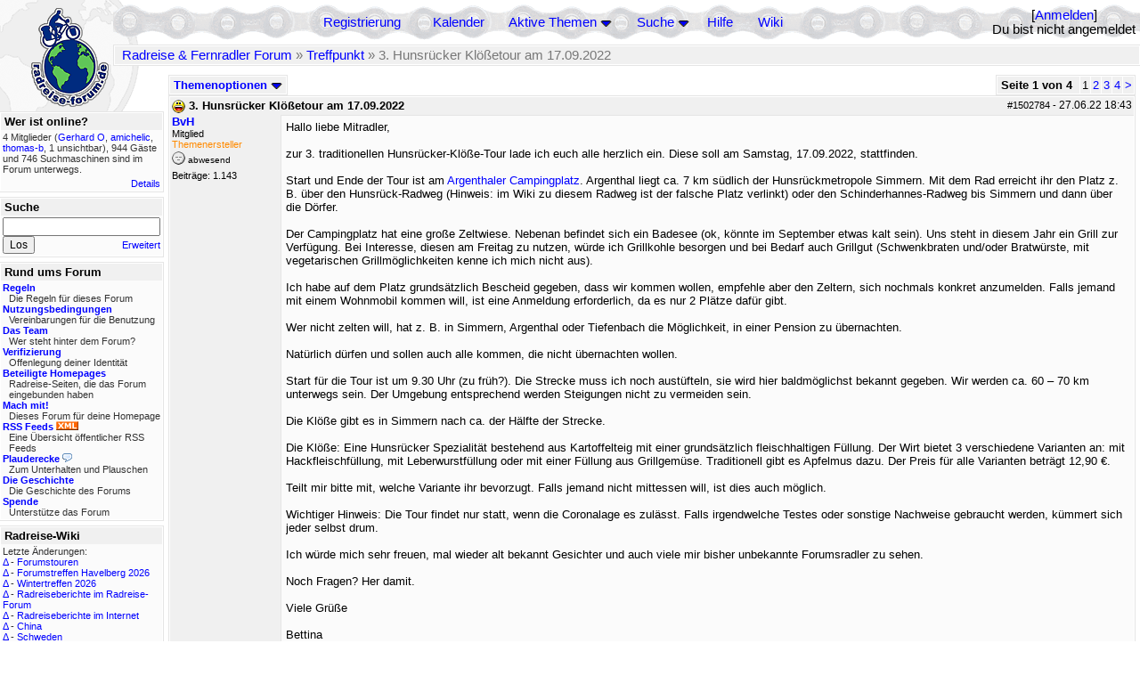

--- FILE ---
content_type: text/html; charset=utf-8
request_url: https://rad-forum.de/topics/1503854
body_size: 15359
content:
<!DOCTYPE html PUBLIC "-//W3C//DTD XHTML 1.0 Transitional//EN" "http://www.w3.org/TR/xhtml1/DTD/xhtml1-transitional.dtd">
<html xmlns="http://www.w3.org/1999/xhtml" xml:lang="de" lang="de" dir="ltr">
<head>
	<title>3. Hunsrücker Klößetour am 17.09.2022 - Seite 1 von 4 - Radreise &amp; Fernradler Forum</title>
	<meta name="page-topic" content="Fahrrad, Reise" />
	<meta name="audience" content="Alle" />
	<meta name="revisit-after" content="30 days" />
	<meta name="keywords" content="fahrradreise, radreise, veloreise, fernradler, radurlaub, weltumradlung, globetreter, globetrotter, radnomade, lange meile, bike, velo, fahrrad, rad, reise, community, forum, diskussion, board, panamericana, langstreckenradler, extremradler, radreisen, veloreisen, fahrradtour, fahrradtouren, radtour, tour, biken, biker, fahrräder" />
	<meta name="description" content="Das Forum rund um das Reisen mit dem Fahrrad. Speziell zum Thema Radreisen: Erfahrungsaustausch, Reisepartner, Ausrüstung, Länder, Gesundheit, Reiseberichte" />
	<link rel="P3Pv1" href="/w3c/policy.p3p#Datenschutzhinweise" />

	<meta name="robots" content="index, follow" />
	
	<meta http-equiv="Content-Type" content="text/html; charset=utf-8" />
	<meta http-equiv="X-UA-Compatible" content="IE=Edge" />
	<link rel="stylesheet" href="/styles/common.css?v=7.5.7m2" type="text/css" />
	<link rel="stylesheet" href="/styles/bf.css?v=7.5.7m2" type="text/css" />
	<link rel="shortcut icon" href="/images/general/default/favicon.ico" />
	<link rel="apple-touch-icon" href="apple-touch-icon-152x152.png" />
	<link rel="apple-touch-icon" sizes="57x57" href="/apple-touch-icon-57x57.png" />
	<link rel="apple-touch-icon" sizes="72x72" href="/apple-touch-icon-72x72.png" />
	<link rel="apple-touch-icon" sizes="76x76" href="/apple-touch-icon-76x76.png" />
	<link rel="apple-touch-icon" sizes="114x114" href="/apple-touch-icon-114x114.png" />
	<link rel="apple-touch-icon" sizes="120x120" href="/apple-touch-icon-120x120.png" />
	<link rel="apple-touch-icon" sizes="144x144" href="/apple-touch-icon-144x144.png" />
	<link rel="apple-touch-icon" sizes="152x152" href="/apple-touch-icon-152x152.png" />
	
	<script type="text/javascript">
		// <![CDATA[
		var idxurl = "/";
		var idxscript = "/";
		var baseurl = "";
		var fullurl = "https://rad-forum.de/";
		var script	= "https://rad-forum.de/";
		var imagedir = "general/default";
		var myUid = '';
		var submitClicked = "Dein Beitrag wurde bereits gesendet. Die Abschicken-Taste ist nun deaktiviert.";
		var open_block = new Image();
		open_block.src = baseurl + "/images/general/default/toggle_open.gif";
		var closed_block = new Image();
		closed_block.src = baseurl + "/images/general/default/toggle_closed.gif";
		var loadingpreview = "Lade die Voransicht...";
		var today = '18';
		var s_priv = '';
		var quote_text = "zitat";
		// ]]>
	</script>
	<script type="text/javascript" src="/ubb_js/ubb_jslib.js?v=7.5.7m2"></script>
	<script type="text/javascript" src="/ubb_js/image.js?v=7.5.7m2"></script>
	<script type="text/javascript" src="/ubb_js/quickquote.js?v=7.5.7m2"></script>

<style type="text/css">
.post_inner img {
	max-width: 400px;
}
</style>

</head>
<body onclick="if(event.which!=3){clearMenus(event)}" onunload='clearSubmit()'>

<a id="top"></a>


<div id="content">


<div id="active_popup" style="display:none;">
	<table class="popup_menu">
		<tr>
			<td class="popup_menu_content"><a href="/activetopics/7/1">Aktive Themen</a></td>
		</tr>
		<tr>
			<td class="popup_menu_content"><a href="/activeposts/7/1">Aktive Beiträge</a></td>
		</tr>
		<tr>
			<td class="popup_menu_content"><a href="/unansweredposts/7/1">Unbeantwortete Beiträge</a></td>
		</tr>
	</table>
</div>
<script type="text/javascript">
	registerPopup("active_popup");
</script>

<div id="search_popup" style="display: none">
	<form method="post" action="/">
		<input type="hidden" name="ubb" value="dosearch" />
		<input type="hidden" name="daterange" value="0" />
		<input type="hidden" name="where" value="bodysub" />
		<input type="hidden" name="fromsearch" value="1" />
		<input type="hidden" name="checkwords" value="1" />

		<table class="popup_menu">
			<tr>
				<td nowrap='nowrap' class="popup_menu_header">Suche</td>
			</tr>
			<tr>
				<td class="popup_menu_content noclose">
					<label>
						<input type="text" name="Words" class="form-input" />
						<input type="submit" name="textsearch" value="Los" class="form-button" />
					</label>
				</td>
			</tr>
			<tr>
				<td class="popup_menu_content"><a href="/search">Erweitert</a></td>
			</tr>
		</table>
	</form>
</div>
<script type="text/javascript">
	registerPopup("search_popup");
</script>


<table align="center" width="100%" cellpadding="0" cellspacing="0">
<tr>
<td valign="bottom">
<table border="0" width="100%" cellpadding="0" cellspacing="0">
<tr>
<td rowspan="2" valign="bottom"><a href="/forum_summary"><img src="/images/general/default/logo_1.gif" width="98" height="76" border="0" align="bottom" style="margin-left:29px" alt="Radreise &amp; Fernradler Forum" title="Radreise &amp; Fernradler Forum" /></a></td>
<td class="navigation">
<table><tr>	<td width="100%">
<a href="/newuser">Registrierung</a> &nbsp; &nbsp;
 &nbsp;&nbsp;&nbsp;
<a href="/calendar">Kalender</a> &nbsp; &nbsp; &nbsp; 
<span style="cursor: pointer;" id="active_control" onclick="showHideMenu('active_control','active_popup')">
<a href="javascript:void(0);">Aktive Themen</a>
<img style="vertical-align: middle" src="/images/general/default/toggle_open.gif" width="13" height="9" alt="" />
</span> &nbsp; &nbsp; &nbsp;
<span style="cursor: pointer;" id="search_control" onclick="showHideMenu('search_control','search_popup')">
<a href="javascript:void(0);">Suche</a>
<img style="vertical-align: middle" src="/images/general/default/toggle_open.gif" width="13" height="9" alt="" />
</span> &nbsp;&nbsp;&nbsp;
<a href="/faq">Hilfe</a>
&nbsp; &nbsp; &nbsp; <a href="https://radreise-wiki.de" target="_blank">Wiki</a>
</td>
<td style="float:right;white-space:nowrap"> [<a href="/login">Anmelden</a>]<br />Du bist nicht angemeldet
</td>
</tr></table> 
</td>
</tr>

<tr>
<td class="breadcrumbs" width="100%">
<table width="100%" class="t_outer" id="pagehead" cellpadding="0" cellspacing="0">
<tr>
<td class="pageheadtxt">
<span style="float:left">
 <a href="/forum_summary">Radreise &amp; Fernradler Forum</a> &raquo; <a href="/forums/6/1/Treffpunkt">Treffpunkt</a> &raquo; 3. Hunsrücker Klößetour am 17.09.2022
</span>
</td></tr></table>
</td>
</tr>
</table>

</td>
</tr>
<tr>
<td>

<table width="100%" cellpadding="0" cellspacing="0">

  


	<tr><td width="10%" valign="top" class="left_col"><a href="/cfrm"><img src="/images/general/default/logo_2.gif" width="98" height="46" border="0" style="float:left; margin-left:29px" alt="Radreise &amp; Fernradler Forum" title="Radreise &amp; Fernradler Forum" /></a>
<div style="clear:both"></div>
 


<table width="100%" class="t_outer" cellpadding="0" cellspacing="0"><tr>
	<td class="lefttdheader">Wer ist online?</td>
</tr>
<tr>
<td class="leftalt-1 noround">
<div class="small">
4 Mitglieder&nbsp;(<a href="/users/29474/Gerhard_O" title="letzte Aktivität "><span class='username'>Gerhard O</span></a>, <a href="/users/38966/amichelic" title="letzte Aktivität "><span class='username'>amichelic</span></a>, <a href="/users/3556/thomas_b" title="letzte Aktivität "><span class='username'>thomas-b</span></a>, 1 unsichtbar),

944
Gäste und
746 
Suchmaschinen sind im Forum unterwegs.</div>
</td>
</tr>
<tr>
<td class="leftalt-1">
<span class="small" style="float:right">
	<a href="/online">Details</a>
</span>
</td>
</tr>
</table> 

<table width="100%" class="t_outer" cellpadding="0" cellspacing="0"><tr>
<td class="lefttdheader"><label for="island_search">Suche</label></td>
</tr>
<tr>
<td class="leftalt-1">
<form method="post" action="/">
<input type="hidden" name="ubb" value="dosearch" />
<input type="hidden" name="daterange" value="0" />
<input type="hidden" name="where" value="bodysub" />
<input type="hidden" name="fromsearch" value="1" />
<input type="hidden" name="checkwords" value="1" />
<input type="text" name="Words" id="island_search" class="form-input" />
<span class="small" style="float:right; margin-top:4px">
<a href="/search">Erweitert</a>
</span>
<input type="submit" name="textsearch" value="Los" class="form-button" />
</form>
</td>
</tr>
</table>
<table width="100%" class="t_outer" cellpadding="0" cellspacing="0"><tr>
<td class="lefttdheader">
Rund ums Forum</td>
</tr>
<tr>
<td class="leftalt-1">
<div class="small">
<a href="/faq#rules"><b>Regeln</b></a>
<br />
<div class="indent">Die Regeln für dieses Forum</div>

<a href="/terms"><b>Nutzungsbedingungen</b></a><br />
<div class="indent">Vereinbarungen für die Benutzung</div>

<a href="/about"><b>Das Team</b></a>
<br />
<div class="indent">Wer steht hinter dem Forum?</div>

<a href="/verification"><b>Verifizierung</b></a><br /><div class="indent">Offenlegung deiner Identität</div>
<a href="/members"><b>Beteiligte Homepages</b></a>
<br />
<div class="indent">Radreise-Seiten, die das Forum eingebunden haben</div>

<a href="/forumsharing"><b>Mach mit!</b></a>
<br />
<div class="indent">Dieses Forum für deine Homepage</div>

<a href="/rss"><b>RSS Feeds</b> <img src="/images/general/rss_small.gif" width="25" height="10" alt="RSS" /></a>
<br />
<div class="indent">Eine Übersicht öffentlicher RSS Feeds</div>

<a href="/shoutchat"><b>Plauderecke</b> <img src="/images/general/shoutpage.gif" width="11" height="10" alt="" /></a>
<br />
<div class="indent">Zum Unterhalten und Plauschen</div>

<a href="/history"><b>Die Geschichte</b></a><br /><div class="indent">Die Geschichte des Forums</div>
<a href="/donations"><b>Spende</b></a><br /><div class="indent">Unterstütze das Forum</div>
</div>
</td>
</tr>
</table>

<table width="100%" class="t_outer" cellpadding="0" cellspacing="0"><tr><td class="lefttdheader">Radreise-Wiki</td></tr><tr><td class="leftalt-1"><div class="small">Letzte Änderungen:<br />
<a href="https://radreise-wiki.de/index.php?title=Forumstouren&amp;curid=3006&amp;diff=107752&amp;oldid=107731&amp;rcid=113112" target="_blank" title="Unterschied: /* Anstehende Touren oder Treffen 2026 */">&Delta;</a>&nbsp;-&nbsp;<a href="https://radreise-wiki.de/Forumstouren" target="_blank">Forumstouren</a><br /><a href="https://radreise-wiki.de/index.php?title=Forumstreffen_Havelberg_2026&amp;curid=13015&amp;diff=107751&amp;oldid=107750&amp;rcid=113111" target="_blank" title="Unterschied: /* Einverst�ndniserkl�rung zur Ver�ffentlichung von Bildern */">&Delta;</a>&nbsp;-&nbsp;<a href="https://radreise-wiki.de/Forumstreffen_Havelberg_2026" target="_blank">Forumstreffen Havelberg 2026</a><br /><a href="https://radreise-wiki.de/index.php?title=Wintertreffen_2026&amp;curid=13014&amp;diff=107730&amp;oldid=107729&amp;rcid=113090" target="_blank" title="Unterschied: /* Wer bringt was mit */">&Delta;</a>&nbsp;-&nbsp;<a href="https://radreise-wiki.de/Wintertreffen_2026" target="_blank">Wintertreffen 2026</a><br /><a href="https://radreise-wiki.de/index.php?title=Radreiseberichte_im_Radreise-Forum&amp;curid=3183&amp;diff=107673&amp;oldid=107672&amp;rcid=113033" target="_blank" title="Unterschied: /* L�nder�bergreifend */">&Delta;</a>&nbsp;-&nbsp;<a href="https://radreise-wiki.de/Radreiseberichte_im_Radreise-Forum" target="_blank">Radreiseberichte im Radreise-Forum</a><br /><a href="https://radreise-wiki.de/index.php?title=Radreiseberichte_im_Internet&amp;curid=3498&amp;diff=107668&amp;oldid=107667&amp;rcid=113028" target="_blank" title="Unterschied: /* Europa */">&Delta;</a>&nbsp;-&nbsp;<a href="https://radreise-wiki.de/Radreiseberichte_im_Internet" target="_blank">Radreiseberichte im Internet</a><br /><a href="https://radreise-wiki.de/index.php?title=China&amp;curid=4240&amp;diff=107663&amp;oldid=107272&amp;rcid=113023" target="_blank" title="Unterschied: /* Einreisebestimmungen, Dokumente */">&Delta;</a>&nbsp;-&nbsp;<a href="https://radreise-wiki.de/China" target="_blank">China</a><br /><a href="https://radreise-wiki.de/index.php?title=Schweden&amp;curid=2060&amp;diff=107658&amp;oldid=107162&amp;rcid=113018" target="_blank" title="Unterschied: /* Wildes Zelten */">&Delta;</a>&nbsp;-&nbsp;<a href="https://radreise-wiki.de/Schweden" target="_blank">Schweden</a><br />
<span style="float:left">&Delta; = Unterschiede</span><span style="float:right"><a href="https://radreise-wiki.de" target="_blank">mehr...</a></span></div></td></tr></table>
<table width="100%" class="t_outer" cellpadding="0" cellspacing="0"><tr><td class="lefttdheader">Partnerseiten</td></tr><tr><td class="leftalt-1"><div class="small">
<a href="http://www.betzgi.ch" target="_blank">Betzgi's Veloreisen</a><br /><a href="http://travel.to/liechtitour" target="_blank">Liechtitour</a><br /><a href="http://www.bikeodyssee.de" target="_blank">Bikeodyssee</a><br /><a href="http://www.bikeafrica.de.vu" target="_blank">BikeAfrica</a><br /><a href="http://www.radel-touren.de" target="_blank">www.radel-touren.de</a><br /><a href="http://www.impetusinmundum.de" target="_blank">Impetus In Mundum</a><br /><a href="http://www.adventuretravel.ch" target="_blank">adventuretravel.ch</a><br /><a href="http://www.drahteselreiter.de" target="_blank">Drahteselreiter</a><br /><a href="http://www.bikesite.de" target="_blank">Ingo's BikeSite</a><br /><a href="http://www.reise-zum-horizont.com" target="_blank">Reise zum Horizont</a><br />
</div><div class="small" align="right"><a href="/members">mehr...</a>
</div></td></tr></table> 

<table width="100%" class="t_outer" cellpadding="0" cellspacing="0"><tr>
<td class="lefttdheader">
Statistik</td>
</tr>
<tr>
<td class="leftalt-1" align="left">
29817 Mitglieder<br />
99413 Themen<br />
1564420 Beiträge<br />

<br class="lbr" /><div class="small">
In den letzten 12 Monaten waren 1888 Mitglieder aktiv. Die bislang meiste Aktivität war am 13.09.25 14:21
mit 16859
Besuchern gleichzeitig.</div>
<span class="small" style="float:right; margin-top:4px;">
<a href="/stats">mehr...</a>
</span>
</td>
</tr>
</table> 

<table width="100%" class="t_outer" cellpadding="0" cellspacing="0"><tr>
<td class="lefttdheader">
Vielschreiber <small>(30 Tage)</small></td>
</tr>
<tr>
<td class="leftalt-1" align="left">
<table cellspacing="0" width="100%">
<tr>
	<td><a href="/users/9841/Sickgirl"><span class='username'>Sickgirl</span></a></td>
	<td align="right">60</td>
</tr>
<tr>
	<td><a href="/users/32924/Nordisch"><span class='username'>Nordisch</span></a></td>
	<td align="right">59</td>
</tr>
<tr>
	<td><a href="/users/8658/Keine_Ahnung"><span class='modname'>Keine Ahnung</span></a></td>
	<td align="right">48</td>
</tr>
<tr>
	<td><a href="/users/42722/Gravelbiker_Berlin"><span class='username'>Gravelbiker_Berlin</span></a></td>
	<td align="right">47</td>
</tr>
<tr>
	<td><a href="/users/12557/iassu"><span class='username'>iassu</span></a></td>
	<td align="right">33</td>
</tr>
</table>
</td>
</tr>
</table>
</td><td valign="top" width="90%" class="body_col">
	

<div style="float:right;">

<table class="t_standard pagination" cellpadding="0" cellspacing="1">
<tr>
<td class="tdheader tlround">Seite 1 von 4&nbsp;</td>
<td class="alt-2">1</td>
<td class="alt-2"><a href="/showflat/Number/1503854/page/2" title="Gehe zur Seite 2">2</a></td>
<td class="alt-2"><a href="/showflat/Number/1503854/page/3" title="Gehe zur Seite 3">3</a></td>
<td class="alt-2"><a href="/showflat/Number/1503854/page/4" title="Gehe zur Seite 4">4</a></td>
<td class="alt-2"><a href="/showflat/Number/1503854/page/2" title="Gehe zur Seite 2">&gt;</a></td>
</tr>
</table>



</div>

<table cellpadding="0" cellspacing="0" style="float:left">
<tr>


<td>
<table class="t_standard" cellpadding="0" cellspacing="1">
<tr>
<td class="tdheader" style="cursor:pointer" id="options_control" onclick="showHideMenu('options_control','options_popup')" nowrap="nowrap">
Themenoptionen <img style="vertical-align: middle" src="/images/general/default/toggle_open.gif" width="13" height="9" alt="" />
</td>
</tr>
</table>

</td>



</tr>
</table>


<div style="clear:both;"></div>

<a name="Post1502784"></a>


<div class="post" id="p1502784">
<table width="100%" class="t_outer square" style="margin-bottom:0px" cellpadding="0" cellspacing="0">
<tr>
<td class="">
<table width="100%" cellspacing="0" cellpadding="0">
<tr>
<td colspan="2" class="subjecttable">
<span class="small" style="float:right">
 <span id="number1502784">#1502784</span> - <span class="date">27.06.22</span> <span class="time">18:43</span> 
</span>

<a href="/topics/1502784/3_Hunsr_cker_Kl_etour_am_17_09_2022#Post1502784"><img src="/images/icons/default/laugh.gif" width="15" height="15" alt="" /></a>
<b>3. Hunsrücker Klößetour am 17.09.2022</b>

</td>
</tr>
<tr>
<td width="120" valign="top" class="author-content" rowspan="2"><div class="post-side">
<span class="post-user"><span id="menu_control_1502784"><a href="javascript:void(0);" onclick="showHideMenu('menu_control_1502784','profile_popup_1502784');"><span class='username'>BvH</span></a></span></span><br />
Mitglied
<br /><span class="topicstarter">Themenersteller</span>
	<div class="mood">
<img src="/images/moods/default/offline.gif" width="15" height="15" alt="abwesend" title="abwesend" style="vertical-align:bottom" />
abwesend
</div>
 Beiträge: 1.143<br />

	</div></td>
<td class="post-content" valign="top">
	<div class="post_inner">
<div id="body0">Hallo liebe Mitradler,<br /><br />zur 3. traditionellen Hunsrücker-Klöße-Tour lade ich euch alle herzlich ein. Diese soll am Samstag, 17.09.2022, stattfinden.<br /><br />Start und Ende der Tour ist am   <a href="http://www.argenthal.de/upload/Argenthaler-Campingplatz.pdf" target="_blank">Argenthaler Campingplatz</a>. Argenthal liegt ca. 7 km südlich der Hunsrückmetropole Simmern. Mit dem Rad erreicht ihr den Platz z. B. über den Hunsrück-Radweg (Hinweis: im Wiki zu diesem Radweg ist der falsche Platz verlinkt) oder den Schinderhannes-Radweg bis Simmern und dann über die Dörfer.<br /><br />Der Campingplatz hat eine große Zeltwiese. Nebenan befindet sich ein Badesee (ok, könnte im September etwas kalt sein). Uns steht in diesem Jahr ein Grill zur Verfügung. Bei Interesse, diesen am Freitag zu nutzen, würde ich Grillkohle besorgen und bei Bedarf auch Grillgut (Schwenkbraten und/oder Bratwürste, mit vegetarischen Grillmöglichkeiten kenne ich mich nicht aus).<br /><br />Ich habe auf dem Platz grundsätzlich Bescheid gegeben, dass wir kommen wollen, empfehle aber den Zeltern, sich nochmals konkret anzumelden. Falls jemand mit einem Wohnmobil kommen will, ist eine Anmeldung erforderlich, da es nur 2 Plätze dafür gibt.<br /><br />Wer nicht zelten will, hat z. B. in Simmern, Argenthal oder Tiefenbach die Möglichkeit, in einer Pension zu übernachten.<br /><br />Natürlich dürfen und sollen auch alle kommen, die nicht übernachten wollen.<br /><br />Start für die Tour ist um 9.30 Uhr (zu früh?). Die Strecke muss ich noch austüfteln, sie wird hier baldmöglichst bekannt gegeben. Wir werden ca. 60 – 70 km unterwegs sein. Der Umgebung entsprechend werden Steigungen nicht zu vermeiden sein.<br /><br />Die Klöße gibt es in Simmern nach ca. der Hälfte der Strecke. <br /><br />Die Klöße: Eine Hunsrücker Spezialität bestehend aus Kartoffelteig mit einer grundsätzlich fleischhaltigen Füllung. Der Wirt bietet 3 verschiedene Varianten an: mit Hackfleischfüllung, mit Leberwurstfüllung oder mit einer Füllung aus Grillgemüse. Traditionell gibt es Apfelmus dazu. Der Preis für alle Varianten beträgt 12,90 €.<br /><br />Teilt mir bitte mit, welche Variante ihr bevorzugt. Falls jemand nicht mittessen will, ist dies auch möglich.<br /><br />Wichtiger Hinweis: Die Tour findet nur statt, wenn die Coronalage es zulässt. Falls irgendwelche Testes oder sonstige Nachweise gebraucht werden, kümmert sich jeder selbst drum.<br /><br />Ich würde mich sehr freuen, mal wieder alt bekannt Gesichter und auch viele mir bisher unbekannte Forumsradler zu sehen.<br /><br />Noch Fragen? Her damit.<br /><br />Viele Grüße<br /><br />Bettina</div>
</div>
	</td></tr>
<tr>
<td class="post-content" valign="bottom">
	<table><tr><td><div class="signature">Was ist eine Signatur?</div></td></tr></table>	</td>
</tr>

<tr>
<td class="post_top_link" valign="bottom">
	<a href="#top">Nach oben</a>
</td>
<td class="post-options" valign="bottom" align="right">&nbsp; 







<span class="border"><span class="post-buttons"><a href="/printthread/Board/6/main/1502784/type/post" rel="nofollow" target="_blank" title="Beitrag drucken"><img src="/images/general/default/printpost.gif" alt="Versenden" width="8" height="8" /> Drucken</a></span></span>

	</td>
</tr>


</table> </td>
</tr>
</table>
</div> 


<a name="Post1502786"></a>


<div class="post" id="p1502786">
<table width="100%" class="t_outer square" style="margin-bottom:0px" cellpadding="0" cellspacing="0">
<tr>
<td class="">
<table width="100%" cellspacing="0" cellpadding="0">
<tr>
<td colspan="2" class="subjecttable">
<span class="small" style="float:right">
 <span id="number1502786">#1502786</span> - <span class="date">27.06.22</span> <span class="time">19:09</span> 
</span>

<a href="/topics/1502786/Re_3_Hunsr_cker_Kl_etour_am_17_09_2022#Post1502786"><img src="/images/icons/default/book.gif" width="15" height="15" alt="" /></a>
<b>Re: 3. Hunsrücker Klößetour am 17.09.2022</b>
<span class="small">
[<a href="/topics/1502784/BvH#Post1502784" target="_blank"  rel="nofollow">Re: BvH</a>]
</span>
</td>
</tr>
<tr>
<td width="120" valign="top" class="author-content" rowspan="2"><div class="post-side">
<span class="post-user"><span id="menu_control_1502786"><a href="javascript:void(0);" onclick="showHideMenu('menu_control_1502786','profile_popup_1502786');"><span class='modname'>Toxxi</span></a></span></span><br />
Moderator <img src="/images/general/default/sleep_small.gif" width="12" height="12" style="vertical-align:top" alt="Übernachtungsnetzwerk" title="Übernachtungsnetzwerk" />
<img src='/images/groups/mod.gif' width='9' height='15' style='vertical-align:text-bottom' border='0' alt='' title='Moderators'><wbr>
	<br /><img src="/images/avatars/25084.jpg" alt="" width="65" height="75" />
<div class="mood">
<img src="/images/moods/default/offline.gif" width="15" height="15" alt="abwesend" title="abwesend" style="vertical-align:bottom" />
abwesend
</div>
 Beiträge: 22.373<br />

	</div></td>
<td class="post-content" valign="top">
	<div class="post_inner">
<div id="body1">Oh ja, das kollidiert schon wieder mit einem nicht absagbaren Termin bei mir. <img src="/images/graemlins/default/cry.gif" alt="weinend" title="weinend" height="15" width="15" /><br /><br />Viel Spaß!<br /><br />Gruß<br />Thoralf</div>
</div>
	</td></tr>
<tr>
<td class="post-content" valign="bottom">
	<table><tr><td><div class="signature">Meine <a href="http://radreise-wiki.de/Benutzer:Toxxi" rel="nofollow" target="_blank">Räder und Touren </a> im Radreise-Wiki</div></td></tr></table>	</td>
</tr>

<tr>
<td class="post_top_link" valign="bottom">
	<a href="#top">Nach oben</a>
</td>
<td class="post-options" valign="bottom" align="right">&nbsp; 







<span class="border"><span class="post-buttons"><a href="/printthread/Board/6/main/1502786/type/post" rel="nofollow" target="_blank" title="Beitrag drucken"><img src="/images/general/default/printpost.gif" alt="Versenden" width="8" height="8" /> Drucken</a></span></span>

	</td>
</tr>


</table> </td>
</tr>
</table>
</div> 

<a name="Post1502787"></a>


<div class="postofftopic" id="p1502787">
<table width="100%" class="t_outer square" style="margin-bottom:0px" cellpadding="0" cellspacing="0">
<tr>
<td class="">
<table width="100%" cellspacing="0" cellpadding="0">
<tr>
<td colspan="2" class="subjecttable">
<span class="small" style="float:right">
  <span class="offtopic">Off-topic</span>
 <span id="number1502787">#1502787</span> - <span class="date">27.06.22</span> <span class="time">19:13</span> 
</span>

<a href="/topics/1502787/Re_3_Hunsr_cker_Kl_etour_am_17_09_2022#Post1502787"><img src="/images/icons/default/book.gif" width="15" height="15" alt="" /></a>
<b>Re: 3. Hunsrücker Klößetour am 17.09.2022</b>
<span class="small">
[<a href="/topics/1502786/Toxxi#Post1502786" target="_blank"  rel="nofollow">Re: Toxxi</a>]
</span>
</td>
</tr>
<tr>
<td width="120" valign="top" class="author-content" rowspan="2"><div class="post-side">
<span class="post-user"><span id="menu_control_1502787"><a href="javascript:void(0);" onclick="showHideMenu('menu_control_1502787','profile_popup_1502787');"><span class='username'>BvH</span></a></span></span><br />
Mitglied
<br /><span class="topicstarter">Themenersteller</span>
	<div class="mood">
<img src="/images/moods/default/offline.gif" width="15" height="15" alt="abwesend" title="abwesend" style="vertical-align:bottom" />
abwesend
</div>
 Beiträge: 1.143<br />

	</div></td>
<td class="post-content" valign="top">
	<div class="post_inner">
<div id="body2">Nächstes Jahr erkundige ich mich zuerst nach deinen Terminen   <img src="/images/graemlins/default/smirk.gif" alt="listig" title="listig" height="15" width="15" /></div>
</div>
	</td></tr>
<tr>
<td class="post-content" valign="bottom">
	<table><tr><td><div class="signature">Was ist eine Signatur?</div></td></tr></table>	</td>
</tr>

<tr>
<td class="post_top_link" valign="bottom">
	<a href="#top">Nach oben</a>
</td>
<td class="post-options" valign="bottom" align="right">&nbsp; 







<span class="border"><span class="post-buttons"><a href="/printthread/Board/6/main/1502787/type/post" rel="nofollow" target="_blank" title="Beitrag drucken"><img src="/images/general/default/printpost.gif" alt="Versenden" width="8" height="8" /> Drucken</a></span></span>

	</td>
</tr>


</table> </td>
</tr>
</table>
</div> 

<a name="Post1502798"></a>


<div class="post" id="p1502798">
<table width="100%" class="t_outer square" style="margin-bottom:0px" cellpadding="0" cellspacing="0">
<tr>
<td class="">
<table width="100%" cellspacing="0" cellpadding="0">
<tr>
<td colspan="2" class="subjecttable">
<span class="small" style="float:right">
 <span id="number1502798">#1502798</span> - <span class="date">28.06.22</span> <span class="time">01:07</span> 
</span>

<a href="/topics/1502798/Re_3_Hunsr_cker_Kl_etour_am_17_09_2022#Post1502798"><img src="/images/icons/default/book.gif" width="15" height="15" alt="" /></a>
<b>Re: 3. Hunsrücker Klößetour am 17.09.2022</b>
<span class="small">
[<a href="/topics/1502784/BvH#Post1502784" target="_blank"  rel="nofollow">Re: BvH</a>]
</span>
</td>
</tr>
<tr>
<td width="120" valign="top" class="author-content" rowspan="2"><div class="post-side">
<span class="post-user"><span id="menu_control_1502798"><a href="javascript:void(0);" onclick="showHideMenu('menu_control_1502798','profile_popup_1502798');"><span class='username'>trike-biker</span></a></span></span><br />
Mitglied <img src="/images/general/default/sleep_small.gif" width="12" height="12" style="vertical-align:top" alt="Übernachtungsnetzwerk" title="Übernachtungsnetzwerk" />
	<br /><img src="/images/avatars/5569.jpg" alt="" width="65" height="75" />
<div class="mood">
<img src="/images/moods/default/offline.gif" width="15" height="15" alt="abwesend" title="abwesend" style="vertical-align:bottom" />
abwesend
</div>
 Beiträge: 3.748<br />

	</div></td>
<td class="post-content" valign="top">
	<div class="post_inner">
<div id="body3">tja, wenn da nicht auch der SURM wäre.könnt ich mir das auch mal antun <img src="/images/graemlins/default/grin.gif" alt="grins" title="grins" height="15" width="15" /><br /><br />klaus</div>
</div>
	</td></tr>
<tr>
<td class="post-content" valign="bottom">
	<table><tr><td><div class="signature">jetzt wieder Stadtbewohner ;-) .Wenn du unten bist, geht`s nur noch bergauf. <br><br>Liegst du schon, oder buckelst du noch !<br></div></td></tr></table>	</td>
</tr>

<tr>
<td class="post_top_link" valign="bottom">
	<a href="#top">Nach oben</a>
</td>
<td class="post-options" valign="bottom" align="right">&nbsp; 







<span class="border"><span class="post-buttons"><a href="/printthread/Board/6/main/1502798/type/post" rel="nofollow" target="_blank" title="Beitrag drucken"><img src="/images/general/default/printpost.gif" alt="Versenden" width="8" height="8" /> Drucken</a></span></span>

	</td>
</tr>


</table> </td>
</tr>
</table>
</div> 

<a name="Post1502804"></a>


<div class="post" id="p1502804">
<table width="100%" class="t_outer square" style="margin-bottom:0px" cellpadding="0" cellspacing="0">
<tr>
<td class="">
<table width="100%" cellspacing="0" cellpadding="0">
<tr>
<td colspan="2" class="subjecttable">
<span class="small" style="float:right">
 <span id="number1502804">#1502804</span> - <span class="date">28.06.22</span> <span class="time">08:04</span> 
</span>

<a href="/topics/1502804/Re_3_Hunsr_cker_Kl_etour_am_17_09_2022#Post1502804"><img src="/images/icons/default/book.gif" width="15" height="15" alt="" /></a>
<b>Re: 3. Hunsrücker Klößetour am 17.09.2022</b>
<span class="small">
[<a href="/topics/1502784/BvH#Post1502784" target="_blank"  rel="nofollow">Re: BvH</a>]
</span>
</td>
</tr>
<tr>
<td width="120" valign="top" class="author-content" rowspan="2"><div class="post-side">
<span class="post-user"><span id="menu_control_1502804"><a href="javascript:void(0);" onclick="showHideMenu('menu_control_1502804','profile_popup_1502804');"><span class='username'>19matthias75</span></a></span></span><br />
Mitglied <img src="/images/general/default/sleep_small.gif" width="12" height="12" style="vertical-align:top" alt="Übernachtungsnetzwerk" title="Übernachtungsnetzwerk" />
	<div class="mood">
<img src="/images/moods/default/offline.gif" width="15" height="15" alt="abwesend" title="abwesend" style="vertical-align:bottom" />
abwesend
</div>
 Beiträge: 3.468<br />

<div class="nowCountry">Unterwegs in Deutschland</div><br class="lbr" />
	</div></td>
<td class="post-content" valign="top">
	<div class="post_inner">
<div id="body4">Ist ja gar nicht mal so weit....<br />aber mir gehts ähnlich wie toxxi, freitag und Montag frei und samstag und sonntag arbeiten :-(</div>
</div>
	</td></tr>
<tr>
<td class="post-content" valign="bottom">
	<table><tr><td><div class="signature">Ein Mensch der seine Meinung frei äußert, gefährdet nie die Demokratie. Gefährlich sind die, die es verbieten wollen.</div></td></tr></table>	</td>
</tr>

<tr>
<td class="post_top_link" valign="bottom">
	<a href="#top">Nach oben</a>
</td>
<td class="post-options" valign="bottom" align="right">&nbsp; 







<span class="border"><span class="post-buttons"><a href="/printthread/Board/6/main/1502804/type/post" rel="nofollow" target="_blank" title="Beitrag drucken"><img src="/images/general/default/printpost.gif" alt="Versenden" width="8" height="8" /> Drucken</a></span></span>

	</td>
</tr>


</table> </td>
</tr>
</table>
</div> 

<a name="Post1502821"></a>


<div class="post" id="p1502821">
<table width="100%" class="t_outer square" style="margin-bottom:0px" cellpadding="0" cellspacing="0">
<tr>
<td class="">
<table width="100%" cellspacing="0" cellpadding="0">
<tr>
<td colspan="2" class="subjecttable">
<span class="small" style="float:right">
 <span id="number1502821">#1502821</span> - <span class="date">28.06.22</span> <span class="time">13:07</span> 
</span>

<a href="/topics/1502821/Re_3_Hunsr_cker_Kl_etour_am_17_09_2022#Post1502821"><img src="/images/icons/default/book.gif" width="15" height="15" alt="" /></a>
<b>Re: 3. Hunsrücker Klößetour am 17.09.2022</b>
<span class="small">
[<a href="/topics/1502784/BvH#Post1502784" target="_blank"  rel="nofollow">Re: BvH</a>]
</span>
</td>
</tr>
<tr>
<td width="120" valign="top" class="author-content" rowspan="2"><div class="post-side">
<span class="post-user"><span id="menu_control_1502821"><a href="javascript:void(0);" onclick="showHideMenu('menu_control_1502821','profile_popup_1502821');"><span class='modname'>Deul</span></a></span></span><br />
Moderator <img src="/images/general/default/sleep_small.gif" width="12" height="12" style="vertical-align:top" alt="Übernachtungsnetzwerk" title="Übernachtungsnetzwerk" />
	<br /><img src="/images/avatars/3487.gif" alt="" width="65" height="75" />
<div class="mood">
<img src="/images/moods/default/offline.gif" width="15" height="15" alt="abwesend" title="abwesend" style="vertical-align:bottom" />
abwesend
</div>
 Beiträge: 9.163<br />

	</div></td>
<td class="post-content" valign="top">
	<div class="post_inner">
<div id="body5">Hallo Bettina,<br /><br />Conny und ich planen dann mit dem 17.9. <br /><br />Viele Grüße<br />Detlef</div>
</div>
	</td></tr>
<tr>
<td class="post-content" valign="bottom">
	<table><tr><td><div class="signature">Cycling is an addiction, it can drive you quite insane. It can rule your life as truly as strong whiskey and cocaine.</div></td></tr></table>	</td>
</tr>

<tr>
<td class="post_top_link" valign="bottom">
	<a href="#top">Nach oben</a>
</td>
<td class="post-options" valign="bottom" align="right">&nbsp; 







<span class="border"><span class="post-buttons"><a href="/printthread/Board/6/main/1502821/type/post" rel="nofollow" target="_blank" title="Beitrag drucken"><img src="/images/general/default/printpost.gif" alt="Versenden" width="8" height="8" /> Drucken</a></span></span>

	</td>
</tr>


</table> </td>
</tr>
</table>
</div> 

<a name="Post1503499"></a>


<div class="post" id="p1503499">
<table width="100%" class="t_outer square" style="margin-bottom:0px" cellpadding="0" cellspacing="0">
<tr>
<td class="">
<table width="100%" cellspacing="0" cellpadding="0">
<tr>
<td colspan="2" class="subjecttable">
<span class="small" style="float:right">
 <span id="number1503499">#1503499</span> - <span class="date">05.07.22</span> <span class="time">09:14</span> 
</span>

<a href="/topics/1503499/Re_3_Hunsr_cker_Kl_etour_am_17_09_2022#Post1503499"><img src="/images/icons/default/book.gif" width="15" height="15" alt="" /></a>
<b>Re: 3. Hunsrücker Klößetour am 17.09.2022</b>
<span class="small">
[<a href="/topics/1502784/BvH#Post1502784" target="_blank"  rel="nofollow">Re: BvH</a>]
</span>
</td>
</tr>
<tr>
<td width="120" valign="top" class="author-content" rowspan="2"><div class="post-side">
<span class="post-user"><span id="menu_control_1503499"><a href="javascript:void(0);" onclick="showHideMenu('menu_control_1503499','profile_popup_1503499');"><span class='username'>max saikels</span></a></span></span><br />
Mitglied
	<br /><img src="https://hutmachergass.de/hmg/reisen/rareiforum/20170816-65x75.jpg" alt="" width="65" height="75" />
<div class="mood">
<img src="/images/moods/default/offline.gif" width="15" height="15" alt="abwesend" title="abwesend" style="vertical-align:bottom" />
abwesend
</div>
 Beiträge: 1.751<br />

	</div></td>
<td class="post-content" valign="top">
	<div class="post_inner">
<div id="body6">Hallo Bettina,<br />ich hab den Termin schon mal in meinen Kalender eingetragen, da ich vorher wahrscheinlich nicht in den Hunsrück komme.<br />Sieht ja bis jetzt wie ein verlagertes Rhein-Main-Treffen aus. <img src="/images/graemlins/default/smile.gif" alt="schmunzel" title="schmunzel" height="15" width="15" /></div>
</div>
	</td></tr>
<tr>
<td class="post-content" valign="bottom">
	<table><tr><td><div class="signature">Grüße, Stephan<br><a href="http://hutmachergass.de/hmg/steffsblog?page_id=7288" rel="nofollow" target="_blank">Wo ich heute war</a><br><br></div></td></tr></table>	</td>
</tr>

<tr>
<td class="post_top_link" valign="bottom">
	<a href="#top">Nach oben</a>
</td>
<td class="post-options" valign="bottom" align="right">&nbsp; 







<span class="border"><span class="post-buttons"><a href="/printthread/Board/6/main/1503499/type/post" rel="nofollow" target="_blank" title="Beitrag drucken"><img src="/images/general/default/printpost.gif" alt="Versenden" width="8" height="8" /> Drucken</a></span></span>

	</td>
</tr>


</table> </td>
</tr>
</table>
</div> 

<a name="Post1503508"></a>


<div class="post" id="p1503508">
<table width="100%" class="t_outer square" style="margin-bottom:0px" cellpadding="0" cellspacing="0">
<tr>
<td class="">
<table width="100%" cellspacing="0" cellpadding="0">
<tr>
<td colspan="2" class="subjecttable">
<span class="small" style="float:right">
 <span id="number1503508">#1503508</span> - <span class="date">05.07.22</span> <span class="time">11:22</span> 
</span>

<a href="/topics/1503508/Re_3_Hunsr_cker_Kl_etour_am_17_09_2022#Post1503508"><img src="/images/icons/default/book.gif" width="15" height="15" alt="" /></a>
<b>Re: 3. Hunsrücker Klößetour am 17.09.2022</b>
<span class="small">
[<a href="/topics/1502784/BvH#Post1502784" target="_blank"  rel="nofollow">Re: BvH</a>]
</span>
</td>
</tr>
<tr>
<td width="120" valign="top" class="author-content" rowspan="2"><div class="post-side">
<span class="post-user"><span id="menu_control_1503508"><a href="javascript:void(0);" onclick="showHideMenu('menu_control_1503508','profile_popup_1503508');"><span class='username'>Gerhard O</span></a></span></span><br />
Mitglied
	<br /><img src="/images/avatars/29474.jpg" alt="" width="65" height="75" />
<div class="mood">
<img src="/images/moods/default/content.gif" width="15" height="15" alt="anwesend und zufrieden" title="anwesend und zufrieden" style="vertical-align:bottom" />
anwesend
</div>
 Beiträge: 549<br />

	</div></td>
<td class="post-content" valign="top">
	<div class="post_inner">
<div id="body7">Hallo Bettina,<br />ich hätte auch dieses Jahr gerne wieder teilgenommen, aber ich bin zu diesem Termin mit Familie in Frankreich.<br /><br />Vielleicht ein andermal<br />Gerhard</div>
</div>
	</td></tr>
<tr>
<td class="post-content" valign="bottom">
	<table><tr><td><div class="signature">___<br>Lieber ein gemeiner Berg als ein hinterhältiger Wind!<br>Nur wer sich den Berg hoch gequält hat, darf ihn auch hinuntersausen!</div></td></tr></table>	</td>
</tr>

<tr>
<td class="post_top_link" valign="bottom">
	<a href="#top">Nach oben</a>
</td>
<td class="post-options" valign="bottom" align="right">&nbsp; 







<span class="border"><span class="post-buttons"><a href="/printthread/Board/6/main/1503508/type/post" rel="nofollow" target="_blank" title="Beitrag drucken"><img src="/images/general/default/printpost.gif" alt="Versenden" width="8" height="8" /> Drucken</a></span></span>

	</td>
</tr>


</table> </td>
</tr>
</table>
</div> 

<a name="Post1503566"></a>


<div class="postofftopic" id="p1503566">
<table width="100%" class="t_outer square" style="margin-bottom:0px" cellpadding="0" cellspacing="0">
<tr>
<td class="">
<table width="100%" cellspacing="0" cellpadding="0">
<tr>
<td colspan="2" class="subjecttable">
<span class="small" style="float:right">
  <span class="offtopic">Off-topic</span>
 <span id="number1503566">#1503566</span> - <span class="date">05.07.22</span> <span class="time">19:21</span> 
</span>

<a href="/topics/1503566/Re_3_Hunsr_cker_Kl_etour_am_17_09_2022#Post1503566"><img src="/images/icons/default/book.gif" width="15" height="15" alt="" /></a>
<b>Re: 3. Hunsrücker Klößetour am 17.09.2022</b>
<span class="small">
[<a href="/topics/1502787/BvH#Post1502787" target="_blank"  rel="nofollow">Re: BvH</a>]
</span>
</td>
</tr>
<tr>
<td width="120" valign="top" class="author-content"><div class="post-side">
<span class="post-user"><span id="menu_control_1503566"><a href="javascript:void(0);" onclick="showHideMenu('menu_control_1503566','profile_popup_1503566');"><span class='username'>Rennrädle</span></a></span></span><br />
Mitglied
	<br /><img src="/images/avatars/2088.gif" alt="" width="62" height="75" />
<div class="mood">
<img src="/images/moods/default/offline.gif" width="15" height="15" alt="abwesend" title="abwesend" style="vertical-align:bottom" />
abwesend
</div>
 Beiträge: 8.226<br />

	</div></td>
<td class="post-content" valign="top">
	<div class="post_inner">
<div id="body8">Ja bitte, bei mir passt es auch wieder  nicht. Da sind wir noch im Herbsturlaub in Südtirol.<br /><br />Schade , heul<br />Renata</div>
</div>
	</td></tr>

<tr>
<td class="post_top_link" valign="bottom">
	<a href="#top">Nach oben</a>
</td>
<td class="post-options" valign="bottom" align="right">&nbsp; 







<span class="border"><span class="post-buttons"><a href="/printthread/Board/6/main/1503566/type/post" rel="nofollow" target="_blank" title="Beitrag drucken"><img src="/images/general/default/printpost.gif" alt="Versenden" width="8" height="8" /> Drucken</a></span></span>

	</td>
</tr>


</table> </td>
</tr>
</table>
</div> 

<a name="Post1503570"></a>


<div class="post" id="p1503570">
<table width="100%" class="t_outer square" style="margin-bottom:0px" cellpadding="0" cellspacing="0">
<tr>
<td class="">
<table width="100%" cellspacing="0" cellpadding="0">
<tr>
<td colspan="2" class="subjecttable">
<span class="small" style="float:right">
 <span id="number1503570">#1503570</span> - <span class="date">05.07.22</span> <span class="time">19:37</span> 
</span>

<a href="/topics/1503570/Re_3_Hunsr_cker_Kl_etour_am_17_09_2022#Post1503570"><img src="/images/icons/default/book.gif" width="15" height="15" alt="" /></a>
<b>Re: 3. Hunsrücker Klößetour am 17.09.2022</b>
<span class="small">
[<a href="/topics/1502821/Deul#Post1502821" target="_blank"  rel="nofollow">Re: Deul</a>]
</span>
</td>
</tr>
<tr>
<td width="120" valign="top" class="author-content" rowspan="2"><div class="post-side">
<span class="post-user"><span id="menu_control_1503570"><a href="javascript:void(0);" onclick="showHideMenu('menu_control_1503570','profile_popup_1503570');"><span class='username'>BvH</span></a></span></span><br />
Mitglied
<br /><span class="topicstarter">Themenersteller</span>
	<div class="mood">
<img src="/images/moods/default/offline.gif" width="15" height="15" alt="abwesend" title="abwesend" style="vertical-align:bottom" />
abwesend
</div>
 Beiträge: 1.143<br />

	</div></td>
<td class="post-content" valign="top">
	<div class="post_inner">
<div id="body9">Hallo ihr beiden, <br /><br />schön, dass ihr kommen wollt. Macht ihr es als Tagestour oder mit Übernachtung? <br /><br />Viele Grüße, derzeit aus Erding <br /><br />Bettina</div>
</div>
	</td></tr>
<tr>
<td class="post-content" valign="bottom">
	<table><tr><td><div class="signature">Was ist eine Signatur?</div></td></tr></table>	</td>
</tr>

<tr>
<td class="post_top_link" valign="bottom">
	<a href="#top">Nach oben</a>
</td>
<td class="post-options" valign="bottom" align="right">&nbsp; 







<span class="border"><span class="post-buttons"><a href="/printthread/Board/6/main/1503570/type/post" rel="nofollow" target="_blank" title="Beitrag drucken"><img src="/images/general/default/printpost.gif" alt="Versenden" width="8" height="8" /> Drucken</a></span></span>

	</td>
</tr>


</table> </td>
</tr>
</table>
</div> 

<a name="Post1503571"></a>


<div class="post" id="p1503571">
<table width="100%" class="t_outer square" style="margin-bottom:0px" cellpadding="0" cellspacing="0">
<tr>
<td class="">
<table width="100%" cellspacing="0" cellpadding="0">
<tr>
<td colspan="2" class="subjecttable">
<span class="small" style="float:right">
 <span id="number1503571">#1503571</span> - <span class="date">05.07.22</span> <span class="time">19:41</span> 
</span>

<a href="/topics/1503571/Re_3_Hunsr_cker_Kl_etour_am_17_09_2022#Post1503571"><img src="/images/icons/default/book.gif" width="15" height="15" alt="" /></a>
<b>Re: 3. Hunsrücker Klößetour am 17.09.2022</b>
<span class="small">
[<a href="/topics/1503499/max_saikels#Post1503499" target="_blank"  rel="nofollow">Re: max saikels</a>]
</span>
</td>
</tr>
<tr>
<td width="120" valign="top" class="author-content" rowspan="2"><div class="post-side">
<span class="post-user"><span id="menu_control_1503571"><a href="javascript:void(0);" onclick="showHideMenu('menu_control_1503571','profile_popup_1503571');"><span class='username'>BvH</span></a></span></span><br />
Mitglied
<br /><span class="topicstarter">Themenersteller</span>
	<div class="mood">
<img src="/images/moods/default/offline.gif" width="15" height="15" alt="abwesend" title="abwesend" style="vertical-align:bottom" />
abwesend
</div>
 Beiträge: 1.143<br />

	</div></td>
<td class="post-content" valign="top">
	<div class="post_inner">
<div id="body10">Hallo Stefan,<br /><br />passt, da Essen voraussichtlich auf der Mainstreet in Simmern. Übernachtest du bei uns oder machst du eine Tagestour?<br /><br />Gruß <br /><br />Bettina</div>
</div>
	</td></tr>
<tr>
<td class="post-content" valign="bottom">
	<table><tr><td><div class="signature">Was ist eine Signatur?</div></td></tr></table>	</td>
</tr>

<tr>
<td class="post_top_link" valign="bottom">
	<a href="#top">Nach oben</a>
</td>
<td class="post-options" valign="bottom" align="right">&nbsp; 







<span class="border"><span class="post-buttons"><a href="/printthread/Board/6/main/1503571/type/post" rel="nofollow" target="_blank" title="Beitrag drucken"><img src="/images/general/default/printpost.gif" alt="Versenden" width="8" height="8" /> Drucken</a></span></span>

	</td>
</tr>


</table> </td>
</tr>
</table>
</div> 

<a name="Post1503572"></a>


<div class="post" id="p1503572">
<table width="100%" class="t_outer square" style="margin-bottom:0px" cellpadding="0" cellspacing="0">
<tr>
<td class="">
<table width="100%" cellspacing="0" cellpadding="0">
<tr>
<td colspan="2" class="subjecttable">
<span class="small" style="float:right">
 <span id="number1503572">#1503572</span> - <span class="date">05.07.22</span> <span class="time">19:44</span> 
</span>

<a href="/topics/1503572/Re_3_Hunsr_cker_Kl_etour_am_17_09_2022#Post1503572"><img src="/images/icons/default/book.gif" width="15" height="15" alt="" /></a>
<b>Re: 3. Hunsrücker Klößetour am 17.09.2022</b>
<span class="small">
[<a href="/topics/1503508/Gerhard_O#Post1503508" target="_blank"  rel="nofollow">Re: Gerhard O</a>]
</span>
</td>
</tr>
<tr>
<td width="120" valign="top" class="author-content" rowspan="2"><div class="post-side">
<span class="post-user"><span id="menu_control_1503572"><a href="javascript:void(0);" onclick="showHideMenu('menu_control_1503572','profile_popup_1503572');"><span class='username'>BvH</span></a></span></span><br />
Mitglied
<br /><span class="topicstarter">Themenersteller</span>
	<div class="mood">
<img src="/images/moods/default/offline.gif" width="15" height="15" alt="abwesend" title="abwesend" style="vertical-align:bottom" />
abwesend
</div>
 Beiträge: 1.143<br />

	</div></td>
<td class="post-content" valign="top">
	<div class="post_inner">
<div id="body11">@ Gerhard und Renata,<br /><br />schade, hätte mich bei euch beiden gefreut, euch nochmal zu treffen. <br /><br />Bis zum nächsten Mal <br /><br />Bettina</div>
</div>
	</td></tr>
<tr>
<td class="post-content" valign="bottom">
	<table><tr><td><div class="signature">Was ist eine Signatur?</div></td></tr></table>	</td>
</tr>

<tr>
<td class="post_top_link" valign="bottom">
	<a href="#top">Nach oben</a>
</td>
<td class="post-options" valign="bottom" align="right">&nbsp; 







<span class="border"><span class="post-buttons"><a href="/printthread/Board/6/main/1503572/type/post" rel="nofollow" target="_blank" title="Beitrag drucken"><img src="/images/general/default/printpost.gif" alt="Versenden" width="8" height="8" /> Drucken</a></span></span>

	</td>
</tr>


</table> </td>
</tr>
</table>
</div> 

<a name="Post1503628"></a>


<div class="post" id="p1503628">
<table width="100%" class="t_outer square" style="margin-bottom:0px" cellpadding="0" cellspacing="0">
<tr>
<td class="">
<table width="100%" cellspacing="0" cellpadding="0">
<tr>
<td colspan="2" class="subjecttable">
<span class="small" style="float:right">
 <span id="number1503628">#1503628</span> - <span class="date">06.07.22</span> <span class="time">11:54</span> 
</span>

<a href="/topics/1503628/Re_3_Hunsr_cker_Kl_etour_am_17_09_2022#Post1503628"><img src="/images/icons/default/book.gif" width="15" height="15" alt="" /></a>
<b>Re: 3. Hunsrücker Klößetour am 17.09.2022</b>
<span class="small">
[<a href="/topics/1503570/BvH#Post1503570" target="_blank"  rel="nofollow">Re: BvH</a>]
</span>
</td>
</tr>
<tr>
<td width="120" valign="top" class="author-content" rowspan="2"><div class="post-side">
<span class="post-user"><span id="menu_control_1503628"><a href="javascript:void(0);" onclick="showHideMenu('menu_control_1503628','profile_popup_1503628');"><span class='modname'>Deul</span></a></span></span><br />
Moderator <img src="/images/general/default/sleep_small.gif" width="12" height="12" style="vertical-align:top" alt="Übernachtungsnetzwerk" title="Übernachtungsnetzwerk" />
	<br /><img src="/images/avatars/3487.gif" alt="" width="65" height="75" />
<div class="mood">
<img src="/images/moods/default/offline.gif" width="15" height="15" alt="abwesend" title="abwesend" style="vertical-align:bottom" />
abwesend
</div>
 Beiträge: 9.163<br />

	</div></td>
<td class="post-content" valign="top">
	<div class="post_inner">
<div id="body12">Hallo Bettina,<br /><br />wir wollen übernachten. wirksamen sicher am Freitag dann schon in Argental an.<br /><br />Viel Grüße<br />Detlef</div>
</div>
	</td></tr>
<tr>
<td class="post-content" valign="bottom">
	<table><tr><td><div class="signature">Cycling is an addiction, it can drive you quite insane. It can rule your life as truly as strong whiskey and cocaine.</div></td></tr></table>	</td>
</tr>

<tr>
<td class="post_top_link" valign="bottom">
	<a href="#top">Nach oben</a>
</td>
<td class="post-options" valign="bottom" align="right">&nbsp; 







<span class="border"><span class="post-buttons"><a href="/printthread/Board/6/main/1503628/type/post" rel="nofollow" target="_blank" title="Beitrag drucken"><img src="/images/general/default/printpost.gif" alt="Versenden" width="8" height="8" /> Drucken</a></span></span>

	</td>
</tr>


</table> </td>
</tr>
</table>
</div> 

<a name="Post1503854"></a>


<div class="post" id="p1503854">
<table width="100%" class="t_outer square" style="margin-bottom:0px" cellpadding="0" cellspacing="0">
<tr>
<td class="">
<table width="100%" cellspacing="0" cellpadding="0">
<tr>
<td colspan="2" class="subjecttable">
<span class="small" style="float:right">
 <span id="number1503854">#1503854</span> - <span class="date">09.07.22</span> <span class="time">07:17</span> 
</span>

<a href="/topics/1503854/Re_3_Hunsr_cker_Kl_etour_am_17_09_2022#Post1503854"><img src="/images/icons/default/book.gif" width="15" height="15" alt="" /></a>
<b>Re: 3. Hunsrücker Klößetour am 17.09.2022</b>
<span class="small">
[<a href="/topics/1503571/BvH#Post1503571" target="_blank"  rel="nofollow">Re: BvH</a>]
</span>
</td>
</tr>
<tr>
<td width="120" valign="top" class="author-content" rowspan="2"><div class="post-side">
<span class="post-user"><span id="menu_control_1503854"><a href="javascript:void(0);" onclick="showHideMenu('menu_control_1503854','profile_popup_1503854');"><span class='username'>max saikels</span></a></span></span><br />
Mitglied
	<br /><img src="https://hutmachergass.de/hmg/reisen/rareiforum/20170816-65x75.jpg" alt="" width="65" height="75" />
<div class="mood">
<img src="/images/moods/default/offline.gif" width="15" height="15" alt="abwesend" title="abwesend" style="vertical-align:bottom" />
abwesend
</div>
 Beiträge: 1.751<br />

	</div></td>
<td class="post-content" valign="top">
	<div class="post_inner">
<div id="body13">hallo Bettina,<br /><br /><div class="ubbcode-block"><div class="ubbcode-header">In Antwort auf: BvH</div><div class="ubbcode-body">Hallo Stefan,</div></div>Räusper, räusper.<br /><br /><div class="ubbcode-block"><div class="ubbcode-header">In Antwort auf: BvH</div><div class="ubbcode-body">Übernachtest du bei uns oder machst du eine Tagestour?</div></div>Mein Plan ist am Freitag aus dem Nahetal in den Hunsrück zu fahren und bei euch zu übernachten und am Sonntag Richtung Lorch zurück. Die 9-Euro-Seuche ist ja dann vorbei und ich kann wieder normal mit meinem Seniorenticket nachhause fahren. Wobei normal an so einem Tag heißen dürfte, ab Rüdesheim gerammelt voll.</div>
</div>
	</td></tr>
<tr>
<td class="post-content" valign="bottom">
	<table><tr><td><div class="signature">Grüße, Stephan<br><a href="http://hutmachergass.de/hmg/steffsblog?page_id=7288" rel="nofollow" target="_blank">Wo ich heute war</a><br><br></div></td></tr></table>	</td>
</tr>

<tr>
<td class="post_top_link" valign="bottom">
	<a href="#top">Nach oben</a>
</td>
<td class="post-options" valign="bottom" align="right">&nbsp; 







<span class="border"><span class="post-buttons"><a href="/printthread/Board/6/main/1503854/type/post" rel="nofollow" target="_blank" title="Beitrag drucken"><img src="/images/general/default/printpost.gif" alt="Versenden" width="8" height="8" /> Drucken</a></span></span>

	</td>
</tr>


</table> </td>
</tr>
</table>
</div> 

<a name="Post1503874"></a>


<div class="post" id="p1503874">
<table width="100%" class="t_outer square" style="margin-bottom:0px" cellpadding="0" cellspacing="0">
<tr>
<td class="">
<table width="100%" cellspacing="0" cellpadding="0">
<tr>
<td colspan="2" class="subjecttable">
<span class="small" style="float:right">
 <span id="number1503874">#1503874</span> - <span class="date">09.07.22</span> <span class="time">13:08</span> 
</span>

<a href="/topics/1503874/Re_3_Hunsr_cker_Kl_etour_am_17_09_2022#Post1503874"><img src="/images/icons/default/book.gif" width="15" height="15" alt="" /></a>
<b>Re: 3. Hunsrücker Klößetour am 17.09.2022</b>
<span class="small">
[<a href="/topics/1502784/BvH#Post1502784" target="_blank"  rel="nofollow">Re: BvH</a>]
</span>
</td>
</tr>
<tr>
<td width="120" valign="top" class="author-content" rowspan="2"><div class="post-side">
<span class="post-user"><span id="menu_control_1503874"><a href="javascript:void(0);" onclick="showHideMenu('menu_control_1503874','profile_popup_1503874');"><span class='username'>HanjoS</span></a></span></span><br />
Mitglied
	<br /><img src="/images/avatars/34736.png" alt="" width="65" height="75" />
<div class="mood">
<img src="/images/moods/default/offline.gif" width="15" height="15" alt="abwesend" title="abwesend" style="vertical-align:bottom" />
abwesend
</div>
 Beiträge: 1.516<br />

	</div></td>
<td class="post-content" valign="top">
	<div class="post_inner">
<div id="body14">Hallo Bettina,<br /><br />nachdem ich an der Klößetour im letzten Jahr leider nicht teilnehmen konnte, freue ich mich umso mehr, diesmal ganz frei von irgendwelchen Terminen zu sein und komme sehr gerne.<br /><br />Ich werde auf dem Campingplatz zelten, mindestens von Freitag (16.09.) bis Sonntag (18.09.). Da ich noch nicht genau weiß, wann und von wo ich dort eintreffe <span style="font-style: italic">(kann u.U. auch ein paar Tage vorher sein)</span>, kümmere ich mich um die Anmeldung selbst.<br /><br />Auf jeden Fall möchte ich die lokale Spezialität genießen. Ich vermute, die Füllung mit Leberwurst ist die &quot;lokalste&quot; <span style="font-style: italic">(weil für mich ausgefallendste)</span>. Diese würde ich gerne probieren. Falls genügend Interesse besteht, am Freitag den Grill zu nutzen, bin ich gerne dabei. Da ich unabhängig vom Zeitpunkt meines Eintreffens im Hunsrück schon länger unterwegs sein werde, wäre Dein Angebot, die Kohle und auch Grillgut zu besorgen sehr erleichternd. Dabei überließe ich Dir die Wahl. Würste sind vielleicht einfacher an die Anzahl der Leute anzupassen   <img src="/images/graemlins/default/wink.gif" alt="zwinker" title="zwinker" height="15" width="15" />. Ich könnte aber notfalls auch selbst für mich einkaufen.<br /><br />Ich freue mich jetzt schon auf die Tage im Hunsrück, den ich als Radfahrer bislang überhaupt nicht kenne.</div>
</div>
	</td></tr>
<tr>
<td class="post-content" valign="bottom">
	<table><tr><td><div class="signature">Lieben Gruß aus Bielefeld<br>Hanjo</div></td></tr></table>	</td>
</tr>

<tr>
<td class="post_top_link" valign="bottom">
	<a href="#top">Nach oben</a>
</td>
<td class="post-options" valign="bottom" align="right">&nbsp; 







<span class="border"><span class="post-buttons"><a href="/printthread/Board/6/main/1503874/type/post" rel="nofollow" target="_blank" title="Beitrag drucken"><img src="/images/general/default/printpost.gif" alt="Versenden" width="8" height="8" /> Drucken</a></span></span>

	</td>
</tr>


</table> </td>
</tr>
</table>
</div> 

<a name="Post1504127"></a>


<div class="post" id="p1504127">
<table width="100%" class="t_outer square" style="margin-bottom:0px" cellpadding="0" cellspacing="0">
<tr>
<td class="">
<table width="100%" cellspacing="0" cellpadding="0">
<tr>
<td colspan="2" class="subjecttable">
<span class="small" style="float:right">
 <span id="number1504127">#1504127</span> - <span class="date">12.07.22</span> <span class="time">14:33</span> 
</span>

<a href="/topics/1504127/Re_3_Hunsr_cker_Kl_etour_am_17_09_2022#Post1504127"><img src="/images/icons/default/book.gif" width="15" height="15" alt="" /></a>
<b>Re: 3. Hunsrücker Klößetour am 17.09.2022</b>
<span class="small">
[<a href="/topics/1502784/BvH#Post1502784" target="_blank"  rel="nofollow">Re: BvH</a>]
</span>
</td>
</tr>
<tr>
<td width="120" valign="top" class="author-content"><div class="post-side">
<span class="post-user"><span id="menu_control_1504127"><a href="javascript:void(0);" onclick="showHideMenu('menu_control_1504127','profile_popup_1504127');"><span class='username'>Helm</span></a></span></span><br />
Mitglied
	<div class="mood">
<img src="/images/moods/default/offline.gif" width="15" height="15" alt="abwesend" title="abwesend" style="vertical-align:bottom" />
abwesend
</div>
 Beiträge: 330<br />

	</div></td>
<td class="post-content" valign="top">
	<div class="post_inner">
<div id="body15">Hallo Bettina,<br /><br />Termin steht schon mal im Kalender. <br /><br />Gruß<br />Helmut</div>
</div>
	</td></tr>

<tr>
<td class="post_top_link" valign="bottom">
	<a href="#top">Nach oben</a>
</td>
<td class="post-options" valign="bottom" align="right">&nbsp; 







<span class="border"><span class="post-buttons"><a href="/printthread/Board/6/main/1504127/type/post" rel="nofollow" target="_blank" title="Beitrag drucken"><img src="/images/general/default/printpost.gif" alt="Versenden" width="8" height="8" /> Drucken</a></span></span>

	</td>
</tr>


</table> </td>
</tr>
</table>
</div> 

<a name="Post1504146"></a>


<div class="post" id="p1504146">
<table width="100%" class="t_outer square" style="margin-bottom:0px" cellpadding="0" cellspacing="0">
<tr>
<td class="">
<table width="100%" cellspacing="0" cellpadding="0">
<tr>
<td colspan="2" class="subjecttable">
<span class="small" style="float:right">
 <span id="number1504146">#1504146</span> - <span class="date">12.07.22</span> <span class="time">17:36</span> 
</span>

<a href="/topics/1504146/Re_3_Hunsr_cker_Kl_etour_am_17_09_2022#Post1504146"><img src="/images/icons/default/book.gif" width="15" height="15" alt="" /></a>
<b>Re: 3. Hunsrücker Klößetour am 17.09.2022</b>
<span class="small">
[<a href="/topics/1503874/HanjoS#Post1503874" target="_blank"  rel="nofollow">Re: HanjoS</a>]
</span>
</td>
</tr>
<tr>
<td width="120" valign="top" class="author-content" rowspan="2"><div class="post-side">
<span class="post-user"><span id="menu_control_1504146"><a href="javascript:void(0);" onclick="showHideMenu('menu_control_1504146','profile_popup_1504146');"><span class='username'>BvH</span></a></span></span><br />
Mitglied
<br /><span class="topicstarter">Themenersteller</span>
	<div class="mood">
<img src="/images/moods/default/offline.gif" width="15" height="15" alt="abwesend" title="abwesend" style="vertical-align:bottom" />
abwesend
</div>
 Beiträge: 1.143<br />

	</div></td>
<td class="post-content" valign="top">
	<div class="post_inner">
<div id="body16">Hallo Hanjo,<br /><br />schön, dass es in diesem Jahr hoffentlich klappt. Du warst noch nie im Hunsrück zum Radeln?  Zeit, das zu ändern. <br /><br />Wegen Essenswunsch und Grillen werde ich später nochmal allgemein nachfragen. <br /><br />Viele Grüße <br /><br />Bettina</div>
</div>
	</td></tr>
<tr>
<td class="post-content" valign="bottom">
	<table><tr><td><div class="signature">Was ist eine Signatur?</div></td></tr></table>	</td>
</tr>

<tr>
<td class="post_top_link" valign="bottom">
	<a href="#top">Nach oben</a>
</td>
<td class="post-options" valign="bottom" align="right">&nbsp; 







<span class="border"><span class="post-buttons"><a href="/printthread/Board/6/main/1504146/type/post" rel="nofollow" target="_blank" title="Beitrag drucken"><img src="/images/general/default/printpost.gif" alt="Versenden" width="8" height="8" /> Drucken</a></span></span>

	</td>
</tr>


</table> </td>
</tr>
</table>
</div> 

<a name="Post1504147"></a>


<div class="post" id="p1504147">
<table width="100%" class="t_outer square" style="margin-bottom:0px" cellpadding="0" cellspacing="0">
<tr>
<td class="">
<table width="100%" cellspacing="0" cellpadding="0">
<tr>
<td colspan="2" class="subjecttable">
<span class="small" style="float:right">
 <span id="number1504147">#1504147</span> - <span class="date">12.07.22</span> <span class="time">17:37</span> 
</span>

<a href="/topics/1504147/Re_3_Hunsr_cker_Kl_etour_am_17_09_2022#Post1504147"><img src="/images/icons/default/book.gif" width="15" height="15" alt="" /></a>
<b>Re: 3. Hunsrücker Klößetour am 17.09.2022</b>
<span class="small">
[<a href="/topics/1504127/Helm#Post1504127" target="_blank"  rel="nofollow">Re: Helm</a>]
</span>
</td>
</tr>
<tr>
<td width="120" valign="top" class="author-content" rowspan="2"><div class="post-side">
<span class="post-user"><span id="menu_control_1504147"><a href="javascript:void(0);" onclick="showHideMenu('menu_control_1504147','profile_popup_1504147');"><span class='username'>BvH</span></a></span></span><br />
Mitglied
<br /><span class="topicstarter">Themenersteller</span>
	<div class="mood">
<img src="/images/moods/default/offline.gif" width="15" height="15" alt="abwesend" title="abwesend" style="vertical-align:bottom" />
abwesend
</div>
 Beiträge: 1.143<br />

	</div></td>
<td class="post-content" valign="top">
	<div class="post_inner">
<div id="body17">Super, freut mich.</div>
</div>
	</td></tr>
<tr>
<td class="post-content" valign="bottom">
	<table><tr><td><div class="signature">Was ist eine Signatur?</div></td></tr></table>	</td>
</tr>

<tr>
<td class="post_top_link" valign="bottom">
	<a href="#top">Nach oben</a>
</td>
<td class="post-options" valign="bottom" align="right">&nbsp; 







<span class="border"><span class="post-buttons"><a href="/printthread/Board/6/main/1504147/type/post" rel="nofollow" target="_blank" title="Beitrag drucken"><img src="/images/general/default/printpost.gif" alt="Versenden" width="8" height="8" /> Drucken</a></span></span>

	</td>
</tr>


</table> </td>
</tr>
</table>
</div> 

<a name="Post1504691"></a>


<div class="post" id="p1504691">
<table width="100%" class="t_outer square" style="margin-bottom:0px" cellpadding="0" cellspacing="0">
<tr>
<td class="">
<table width="100%" cellspacing="0" cellpadding="0">
<tr>
<td colspan="2" class="subjecttable">
<span class="small" style="float:right">
 <span id="number1504691">#1504691</span> - <span class="date">21.07.22</span> <span class="time">11:55</span> 
</span>

<a href="/topics/1504691/Re_3_Hunsr_cker_Kl_etour_am_17_09_2022#Post1504691"><img src="/images/icons/default/book.gif" width="15" height="15" alt="" /></a>
<b>Re: 3. Hunsrücker Klößetour am 17.09.2022</b>
<span class="small">
[<a href="/topics/1504147/BvH#Post1504147" target="_blank"  rel="nofollow">Re: BvH</a>]
</span>
</td>
</tr>
<tr>
<td width="120" valign="top" class="author-content" rowspan="2"><div class="post-side">
<span class="post-user"><span id="menu_control_1504691"><a href="javascript:void(0);" onclick="showHideMenu('menu_control_1504691','profile_popup_1504691');"><span class='username'>Wuppi</span></a></span></span><br />
Mitglied
	<br /><img src="/images/avatars/8408.jpg" alt="" width="65" height="57" />
<div class="mood">
<img src="/images/moods/default/offline.gif" width="15" height="15" alt="abwesend" title="abwesend" style="vertical-align:bottom" />
abwesend
</div>
 Beiträge: 2.922<br />

	</div></td>
<td class="post-content" valign="top">
	<div class="post_inner">
<div id="body18">Ich möchte gerne zum 3.Mal teilnehmen.<br /><br />Camping mache ich vom Wetter und meiner allgemeinen Verfassung abhängig   <img src="/images/graemlins/default/blush.gif" alt="peinlich" title="peinlich" height="15" width="15" /><br />Ansonsten reise ich erst morgens zur Tour an.</div>
</div>
	</td></tr>
<tr>
<td class="post-content" valign="bottom">
	<table><tr><td><div class="signature"><span style="font-style: italic">How you do anything is how you do everything.</span><br>51°10'31.4&quot;N 6°23'00.4&quot;E</div></td></tr></table><span class="edited-wording"><br /><span class="small"><em>Geändert von Wuppi (<span class="date">21.07.22</span> <span class="time">11:57</span>)</em></span></span>	</td>
</tr>

<tr>
<td class="post_top_link" valign="bottom">
	<a href="#top">Nach oben</a>
</td>
<td class="post-options" valign="bottom" align="right">&nbsp; 







<span class="border"><span class="post-buttons"><a href="/printthread/Board/6/main/1504691/type/post" rel="nofollow" target="_blank" title="Beitrag drucken"><img src="/images/general/default/printpost.gif" alt="Versenden" width="8" height="8" /> Drucken</a></span></span>

	</td>
</tr>


</table> </td>
</tr>
</table>
</div> 

<a name="Post1504843"></a>


<div class="post" id="p1504843">
<table width="100%" class="t_outer square" style="margin-bottom:0px" cellpadding="0" cellspacing="0">
<tr>
<td class="">
<table width="100%" cellspacing="0" cellpadding="0">
<tr>
<td colspan="2" class="subjecttable">
<span class="small" style="float:right">
 <span id="number1504843">#1504843</span> - <span class="date">24.07.22</span> <span class="time">08:16</span> 
</span>

<a href="/topics/1504843/Re_3_Hunsr_cker_Kl_etour_am_17_09_2022#Post1504843"><img src="/images/icons/default/book.gif" width="15" height="15" alt="" /></a>
<b>Re: 3. Hunsrücker Klößetour am 17.09.2022</b>
<span class="small">
[<a href="/topics/1504691/Wuppi#Post1504691" target="_blank"  rel="nofollow">Re: Wuppi</a>]
</span>
</td>
</tr>
<tr>
<td width="120" valign="top" class="author-content" rowspan="2"><div class="post-side">
<span class="post-user"><span id="menu_control_1504843"><a href="javascript:void(0);" onclick="showHideMenu('menu_control_1504843','profile_popup_1504843');"><span class='username'>Sattelstütze</span></a></span></span><br />
Mitglied
	<br /><img src="/images/avatars/9110.jpg" alt="" width="65" height="75" />
<div class="mood">
<img src="/images/moods/default/offline.gif" width="15" height="15" alt="abwesend" title="abwesend" style="vertical-align:bottom" />
abwesend
</div>
 Beiträge: 332<br />

	</div></td>
<td class="post-content" valign="top">
	<div class="post_inner">
<div id="body19">Hallo Bettina,<br /><br />der Termin ist notiert,ob ich kommen kann,ist aber noch nicht sicher.<br /><br />Gruß<br />Wolfgang</div>
</div>
	</td></tr>
<tr>
<td class="post-content" valign="bottom">
	<table><tr><td><div class="signature">Ein Leben ohne Lenkertasche ist möglich - aber sinnlos (frei nach Keine Ahnung und Loriot)</div></td></tr></table>	</td>
</tr>

<tr>
<td class="post_top_link" valign="bottom">
	<a href="#top">Nach oben</a>
</td>
<td class="post-options" valign="bottom" align="right">&nbsp; 







<span class="border"><span class="post-buttons"><a href="/printthread/Board/6/main/1504843/type/post" rel="nofollow" target="_blank" title="Beitrag drucken"><img src="/images/general/default/printpost.gif" alt="Versenden" width="8" height="8" /> Drucken</a></span></span>

	</td>
</tr>


</table> </td>
</tr>
</table>
</div> 

<a name="Post1505339"></a>


<div class="post" id="p1505339">
<table width="100%" class="t_outer square" style="margin-bottom:0px" cellpadding="0" cellspacing="0">
<tr>
<td class="">
<table width="100%" cellspacing="0" cellpadding="0">
<tr>
<td colspan="2" class="subjecttable">
<span class="small" style="float:right">
 <span id="number1505339">#1505339</span> - <span class="date">30.07.22</span> <span class="time">18:01</span> 
</span>

<a href="/topics/1505339/Re_3_Hunsr_cker_Kl_etour_am_17_09_2022#Post1505339"><img src="/images/icons/default/book.gif" width="15" height="15" alt="" /></a>
<b>Re: 3. Hunsrücker Klößetour am 17.09.2022</b>
<span class="small">
[<a href="/topics/1502784/BvH#Post1502784" target="_blank"  rel="nofollow">Re: BvH</a>]
</span>
</td>
</tr>
<tr>
<td width="120" valign="top" class="author-content" rowspan="2"><div class="post-side">
<span class="post-user"><span id="menu_control_1505339"><a href="javascript:void(0);" onclick="showHideMenu('menu_control_1505339','profile_popup_1505339');"><span class='username'>BvH</span></a></span></span><br />
Mitglied
<br /><span class="topicstarter">Themenersteller</span>
	<div class="mood">
<img src="/images/moods/default/offline.gif" width="15" height="15" alt="abwesend" title="abwesend" style="vertical-align:bottom" />
abwesend
</div>
 Beiträge: 1.143<br />

	</div></td>
<td class="post-content" valign="top">
	<div class="post_inner">
<div id="body20">Hallo zusammen,<br /><br />ich hatte noch die Strecke versprochen:   <a href="https://www.caminaro.com/tour/244200/Klöße22" target="_blank">Strecke</a>  Kleinere Änderungen sind noch möglich.<br /><br />Wir werden gemütlich fahren und an den nicht vermeidbaren Steigungen auf evtl. Nachzügler warten.<br /><br />Die Klöße gibt es in Simmern. Auf dem Weg zum Campingplatz zurück können wir bei Bedarf eine weitere Einkehr machen.<br /><br />Ich freue mich über Mitfahrer.<br /><br />Viele Grüße<br /><br />Bettina</div>
</div>
	</td></tr>
<tr>
<td class="post-content" valign="bottom">
	<table><tr><td><div class="signature">Was ist eine Signatur?</div></td></tr></table>	</td>
</tr>

<tr>
<td class="post_top_link" valign="bottom">
	<a href="#top">Nach oben</a>
</td>
<td class="post-options" valign="bottom" align="right">&nbsp; 







<span class="border"><span class="post-buttons"><a href="/printthread/Board/6/main/1505339/type/post" rel="nofollow" target="_blank" title="Beitrag drucken"><img src="/images/general/default/printpost.gif" alt="Versenden" width="8" height="8" /> Drucken</a></span></span>

	</td>
</tr>


</table> </td>
</tr>
</table>
</div> 

<a name="Post1505345"></a>


<div class="post" id="p1505345">
<table width="100%" class="t_outer square" style="margin-bottom:0px" cellpadding="0" cellspacing="0">
<tr>
<td class="">
<table width="100%" cellspacing="0" cellpadding="0">
<tr>
<td colspan="2" class="subjecttable">
<span class="small" style="float:right">
 <span id="number1505345">#1505345</span> - <span class="date">30.07.22</span> <span class="time">19:37</span> 
</span>

<a href="/topics/1505345/Re_3_Hunsr_cker_Kl_etour_am_17_09_2022#Post1505345"><img src="/images/icons/default/book.gif" width="15" height="15" alt="" /></a>
<b>Re: 3. Hunsrücker Klößetour am 17.09.2022</b>
<span class="small">
[<a href="/topics/1505339/BvH#Post1505339" target="_blank"  rel="nofollow">Re: BvH</a>]
</span>
</td>
</tr>
<tr>
<td width="120" valign="top" class="author-content" rowspan="2"><div class="post-side">
<span class="post-user"><span id="menu_control_1505345"><a href="javascript:void(0);" onclick="showHideMenu('menu_control_1505345','profile_popup_1505345');"><span class='username'>max saikels</span></a></span></span><br />
Mitglied
	<br /><img src="https://hutmachergass.de/hmg/reisen/rareiforum/20170816-65x75.jpg" alt="" width="65" height="75" />
<div class="mood">
<img src="/images/moods/default/offline.gif" width="15" height="15" alt="abwesend" title="abwesend" style="vertical-align:bottom" />
abwesend
</div>
 Beiträge: 1.751<br />

	</div></td>
<td class="post-content" valign="top">
	<div class="post_inner">
<div id="body21"><div class="ubbcode-block"><div class="ubbcode-header">In Antwort auf: BvH</div><div class="ubbcode-body">ich hatte noch die Strecke versprochen:   <a href="https://www.caminaro.com/tour/244200/Klöße22" target="_blank">Strecke</a>   </div></div>Kommt mir teilweise bekannt vor <img src="/images/graemlins/default/smile.gif" alt="schmunzel" title="schmunzel" height="15" width="15" /></div>
</div>
	</td></tr>
<tr>
<td class="post-content" valign="bottom">
	<table><tr><td><div class="signature">Grüße, Stephan<br><a href="http://hutmachergass.de/hmg/steffsblog?page_id=7288" rel="nofollow" target="_blank">Wo ich heute war</a><br><br></div></td></tr></table>	</td>
</tr>

<tr>
<td class="post_top_link" valign="bottom">
	<a href="#top">Nach oben</a>
</td>
<td class="post-options" valign="bottom" align="right">&nbsp; 







<span class="border"><span class="post-buttons"><a href="/printthread/Board/6/main/1505345/type/post" rel="nofollow" target="_blank" title="Beitrag drucken"><img src="/images/general/default/printpost.gif" alt="Versenden" width="8" height="8" /> Drucken</a></span></span>

	</td>
</tr>


</table> </td>
</tr>
</table>
</div> 

<a name="Post1505622"></a>


<div class="post" id="p1505622">
<table width="100%" class="t_outer square" style="margin-bottom:0px" cellpadding="0" cellspacing="0">
<tr>
<td class="">
<table width="100%" cellspacing="0" cellpadding="0">
<tr>
<td colspan="2" class="subjecttable">
<span class="small" style="float:right">
 <span id="number1505622">#1505622</span> - <span class="date">02.08.22</span> <span class="time">11:09</span> 
</span>

<a href="/topics/1505622/Re_3_Hunsr_cker_Kl_etour_am_17_09_2022#Post1505622"><img src="/images/icons/default/book.gif" width="15" height="15" alt="" /></a>
<b>Re: 3. Hunsrücker Klößetour am 17.09.2022</b>
<span class="small">
[<a href="/topics/1505339/BvH#Post1505339" target="_blank"  rel="nofollow">Re: BvH</a>]
</span>
</td>
</tr>
<tr>
<td width="120" valign="top" class="author-content"><div class="post-side">
<span class="post-user"><span id="menu_control_1505622"><a href="javascript:void(0);" onclick="showHideMenu('menu_control_1505622','profile_popup_1505622');"><span class='username'>Edith</span></a></span></span><br />
Mitglied
	<br /><img src="/images/avatars/15104.jpg" alt="" width="65" height="75" />
<div class="mood">
<img src="/images/moods/default/offline.gif" width="15" height="15" alt="abwesend" title="abwesend" style="vertical-align:bottom" />
abwesend
</div>
 Beiträge: 150<br />

	</div></td>
<td class="post-content" valign="top">
	<div class="post_inner">
<div id="body22">Hallo Bettina, <br /><br />ich möchte mich gerne anschließen und auch zelten. <br />Freue mich auf das Treffen und die Tour. <br /><br />Viele Grüße<br />Regina</div>
</div>
	</td></tr>

<tr>
<td class="post_top_link" valign="bottom">
	<a href="#top">Nach oben</a>
</td>
<td class="post-options" valign="bottom" align="right">&nbsp; 







<span class="border"><span class="post-buttons"><a href="/printthread/Board/6/main/1505622/type/post" rel="nofollow" target="_blank" title="Beitrag drucken"><img src="/images/general/default/printpost.gif" alt="Versenden" width="8" height="8" /> Drucken</a></span></span>

	</td>
</tr>


</table> </td>
</tr>
</table>
</div> 

<a name="Post1506723"></a>


<div class="post" id="p1506723">
<table width="100%" class="t_outer square" style="margin-bottom:0px" cellpadding="0" cellspacing="0">
<tr>
<td class="">
<table width="100%" cellspacing="0" cellpadding="0">
<tr>
<td colspan="2" class="subjecttable">
<span class="small" style="float:right">
 <span id="number1506723">#1506723</span> - <span class="date">11.08.22</span> <span class="time">18:33</span> 
</span>

<a href="/topics/1506723/Re_3_Hunsr_cker_Kl_etour_am_17_09_2022#Post1506723"><img src="/images/icons/default/book.gif" width="15" height="15" alt="" /></a>
<b>Re: 3. Hunsrücker Klößetour am 17.09.2022</b>
<span class="small">
[<a href="/topics/1505622/Edith#Post1505622" target="_blank"  rel="nofollow">Re: Edith</a>]
</span>
</td>
</tr>
<tr>
<td width="120" valign="top" class="author-content" rowspan="2"><div class="post-side">
<span class="post-user"><span id="menu_control_1506723"><a href="javascript:void(0);" onclick="showHideMenu('menu_control_1506723','profile_popup_1506723');"><span class='username'>BvH</span></a></span></span><br />
Mitglied
<br /><span class="topicstarter">Themenersteller</span>
	<div class="mood">
<img src="/images/moods/default/offline.gif" width="15" height="15" alt="abwesend" title="abwesend" style="vertical-align:bottom" />
abwesend
</div>
 Beiträge: 1.143<br />

	</div></td>
<td class="post-content" valign="top">
	<div class="post_inner">
<div id="body23">Hallo Regina,<br /><br />freut mich, dass du kommen willst.<br /><br />Grüße<br /><br />Bettina</div>
</div>
	</td></tr>
<tr>
<td class="post-content" valign="bottom">
	<table><tr><td><div class="signature">Was ist eine Signatur?</div></td></tr></table>	</td>
</tr>

<tr>
<td class="post_top_link" valign="bottom">
	<a href="#top">Nach oben</a>
</td>
<td class="post-options" valign="bottom" align="right">&nbsp; 







<span class="border"><span class="post-buttons"><a href="/printthread/Board/6/main/1506723/type/post" rel="nofollow" target="_blank" title="Beitrag drucken"><img src="/images/general/default/printpost.gif" alt="Versenden" width="8" height="8" /> Drucken</a></span></span>

	</td>
</tr>


</table> </td>
</tr>
</table>
</div> 

<a name="Post1506726"></a>


<div class="post" id="p1506726">
<table width="100%" class="t_outer square" style="margin-bottom:0px" cellpadding="0" cellspacing="0">
<tr>
<td class="">
<table width="100%" cellspacing="0" cellpadding="0">
<tr>
<td colspan="2" class="subjecttable">
<span class="small" style="float:right">
 <span id="number1506726">#1506726</span> - <span class="date">11.08.22</span> <span class="time">18:40</span> 
</span>

<a href="/topics/1506726/Re_3_Hunsr_cker_Kl_etour_am_17_09_2022#Post1506726"><img src="/images/icons/default/book.gif" width="15" height="15" alt="" /></a>
<b>Re: 3. Hunsrücker Klößetour am 17.09.2022</b>
<span class="small">
[<a href="/topics/1506723/BvH#Post1506723" target="_blank"  rel="nofollow">Re: BvH</a>]
</span>
</td>
</tr>
<tr>
<td width="120" valign="top" class="author-content" rowspan="2"><div class="post-side">
<span class="post-user"><span id="menu_control_1506726"><a href="javascript:void(0);" onclick="showHideMenu('menu_control_1506726','profile_popup_1506726');"><span class='username'>BvH</span></a></span></span><br />
Mitglied
<br /><span class="topicstarter">Themenersteller</span>
	<div class="mood">
<img src="/images/moods/default/offline.gif" width="15" height="15" alt="abwesend" title="abwesend" style="vertical-align:bottom" />
abwesend
</div>
 Beiträge: 1.143<br />

	</div></td>
<td class="post-content" valign="top">
	<div class="post_inner">
<div id="body24">Moin zusammen,<br /><br />zur besseren Übersicht mache ich mal eine Liste:<br /><br />Sichere Teilnehmer <br />Bettina<br />Detlef und Conny<br />max saikels<br />HanjoS<br />Wuppi<br />Regina<br /><br />hoffentlich und vielleicht<br />Helm<br />Sattelstütze<br /><br />Falls ich bei den Gruppen etwas durcheinander geworfen oder falsch verstanden haben sollte, tragt euch bitte um.<br /><br />Weitere Teilnehmer sind herzlich willkommen, einfach die Liste ergänzen.<br /><br />Viele Grüße vom heißen Hunsrück<br /><br />Bettina</div>
</div>
	</td></tr>
<tr>
<td class="post-content" valign="bottom">
	<table><tr><td><div class="signature">Was ist eine Signatur?</div></td></tr></table>	</td>
</tr>

<tr>
<td class="post_top_link" valign="bottom">
	<a href="#top">Nach oben</a>
</td>
<td class="post-options" valign="bottom" align="right">&nbsp; 







<span class="border"><span class="post-buttons"><a href="/printthread/Board/6/main/1506726/type/post" rel="nofollow" target="_blank" title="Beitrag drucken"><img src="/images/general/default/printpost.gif" alt="Versenden" width="8" height="8" /> Drucken</a></span></span>

	</td>
</tr>


</table> </td>
</tr>
</table>
</div> 

<a name="Post1507060"></a>


<div class="post" id="p1507060">
<table width="100%" class="t_outer square" style="margin-bottom:0px" cellpadding="0" cellspacing="0">
<tr>
<td class="">
<table width="100%" cellspacing="0" cellpadding="0">
<tr>
<td colspan="2" class="subjecttable">
<span class="small" style="float:right">
 <span id="number1507060">#1507060</span> - <span class="date">15.08.22</span> <span class="time">14:36</span> 
</span>

<a href="/topics/1507060/Re_3_Hunsr_cker_Kl_etour_am_17_09_2022#Post1507060"><img src="/images/icons/default/book.gif" width="15" height="15" alt="" /></a>
<b>Re: 3. Hunsrücker Klößetour am 17.09.2022</b>
<span class="small">
[<a href="/topics/1506726/BvH#Post1506726" target="_blank"  rel="nofollow">Re: BvH</a>]
</span>
</td>
</tr>
<tr>
<td width="120" valign="top" class="author-content"><div class="post-side">
<span class="post-user"><span id="menu_control_1507060"><a href="javascript:void(0);" onclick="showHideMenu('menu_control_1507060','profile_popup_1507060');"><span class='username'>Helm</span></a></span></span><br />
Mitglied
	<div class="mood">
<img src="/images/moods/default/offline.gif" width="15" height="15" alt="abwesend" title="abwesend" style="vertical-align:bottom" />
abwesend
</div>
 Beiträge: 330<br />

	</div></td>
<td class="post-content" valign="top">
	<div class="post_inner">
<div id="body25">Hallo Bettina,<br /><br />musste den Termin in meinem Kalender leider wieder streichen. Vielleicht klappt es 2023 wieder.<br /><br />Viel Spaß auf der Tour<br /><br />Helmut</div>
</div>
	</td></tr>

<tr>
<td class="post_top_link" valign="bottom">
	<a href="#top">Nach oben</a>
</td>
<td class="post-options" valign="bottom" align="right">&nbsp; 







<span class="border"><span class="post-buttons"><a href="/printthread/Board/6/main/1507060/type/post" rel="nofollow" target="_blank" title="Beitrag drucken"><img src="/images/general/default/printpost.gif" alt="Versenden" width="8" height="8" /> Drucken</a></span></span>

	</td>
</tr>


</table> </td>
</tr>
</table>
</div> 

<a name="Post1507092"></a>


<div class="post" id="p1507092">
<table width="100%" class="t_outer square" style="margin-bottom:0px" cellpadding="0" cellspacing="0">
<tr>
<td class="">
<table width="100%" cellspacing="0" cellpadding="0">
<tr>
<td colspan="2" class="subjecttable">
<span class="small" style="float:right">
 <span id="number1507092">#1507092</span> - <span class="date">15.08.22</span> <span class="time">19:28</span> 
</span>

<a href="/topics/1507092/Re_3_Hunsr_cker_Kl_etour_am_17_09_2022#Post1507092"><img src="/images/icons/default/book.gif" width="15" height="15" alt="" /></a>
<b>Re: 3. Hunsrücker Klößetour am 17.09.2022</b>
<span class="small">
[<a href="/topics/1507060/Helm#Post1507060" target="_blank"  rel="nofollow">Re: Helm</a>]
</span>
</td>
</tr>
<tr>
<td width="120" valign="top" class="author-content" rowspan="2"><div class="post-side">
<span class="post-user"><span id="menu_control_1507092"><a href="javascript:void(0);" onclick="showHideMenu('menu_control_1507092','profile_popup_1507092');"><span class='username'>BvH</span></a></span></span><br />
Mitglied
<br /><span class="topicstarter">Themenersteller</span>
	<div class="mood">
<img src="/images/moods/default/offline.gif" width="15" height="15" alt="abwesend" title="abwesend" style="vertical-align:bottom" />
abwesend
</div>
 Beiträge: 1.143<br />

	</div></td>
<td class="post-content" valign="top">
	<div class="post_inner">
<div id="body26">Hallo Helmut,<br /><br />das ist sehr schade.<br /><br />Hier ist die aktuelle Liste:<br /><br />Sichere Teilnehmer<br />Bettina<br />Detlef und Conny<br />max saikels<br />HanjoS<br />Wuppi<br />Regina<br /><br />hoffentlich und vielleicht<br />Sattelstütze<br /><br />Viele Grüße<br /><br />Bettina</div>
</div>
	</td></tr>
<tr>
<td class="post-content" valign="bottom">
	<table><tr><td><div class="signature">Was ist eine Signatur?</div></td></tr></table>	</td>
</tr>

<tr>
<td class="post_top_link" valign="bottom">
	<a href="#top">Nach oben</a>
</td>
<td class="post-options" valign="bottom" align="right">&nbsp; 







<span class="border"><span class="post-buttons"><a href="/printthread/Board/6/main/1507092/type/post" rel="nofollow" target="_blank" title="Beitrag drucken"><img src="/images/general/default/printpost.gif" alt="Versenden" width="8" height="8" /> Drucken</a></span></span>

	</td>
</tr>


</table> </td>
</tr>
</table>
</div> 

<a name="Post1507181"></a>


<div class="post" id="p1507181">
<table width="100%" class="t_outer square" style="margin-bottom:0px" cellpadding="0" cellspacing="0">
<tr>
<td class="">
<table width="100%" cellspacing="0" cellpadding="0">
<tr>
<td colspan="2" class="subjecttable">
<span class="small" style="float:right">
 <span id="number1507181">#1507181</span> - <span class="date">16.08.22</span> <span class="time">19:58</span> 
</span>

<a href="/topics/1507181/Re_3_Hunsr_cker_Kl_etour_am_17_09_2022#Post1507181"><img src="/images/icons/default/book.gif" width="15" height="15" alt="" /></a>
<b>Re: 3. Hunsrücker Klößetour am 17.09.2022</b>
<span class="small">
[<a href="/topics/1507092/BvH#Post1507092" target="_blank"  rel="nofollow">Re: BvH</a>]
</span>
</td>
</tr>
<tr>
<td width="120" valign="top" class="author-content" rowspan="2"><div class="post-side">
<span class="post-user"><span id="menu_control_1507181"><a href="javascript:void(0);" onclick="showHideMenu('menu_control_1507181','profile_popup_1507181');"><span class='username'>cyclist</span></a></span></span><br />
Mitglied <img src="/images/general/default/sleep_small.gif" width="12" height="12" style="vertical-align:top" alt="Übernachtungsnetzwerk" title="Übernachtungsnetzwerk" />
	<br /><img src="/images/avatars/22.jpg" alt="" width="65" height="75" />
<div class="mood">
<img src="/images/moods/default/offline.gif" width="15" height="15" alt="abwesend" title="abwesend" style="vertical-align:bottom" />
abwesend
</div>
 Beiträge: 7.641<br />

	</div></td>
<td class="post-content" valign="top">
	<div class="post_inner">
<div id="body27">Hallo Bettina,<br />ich will auch mal versuchen zu kommen. Werde es aber erst eine Woche vorher wissen<br /><br />Sichere Teilnehmer<br />Bettina<br />Detlef und Conny<br />max saikels<br />HanjoS<br />Wuppi<br />Regina<br /><br />hoffentlich und vielleicht<br />Sattelstütze<br />cyclist</div>
</div>
	</td></tr>
<tr>
<td class="post-content" valign="bottom">
	<table><tr><td><div class="signature">Schönen Gruß<br>Markus<br>Unterwegs zu sein, heißt für mich <span style="font-weight: bold">nicht</span> auf der Flucht zu sein. Ich habe Zeit genug, oder nehme sie mir. Vielleicht weil ich noch kein Rentner bin? Bin auf Reisen nicht elektrifiziert unterwegs. Wieso? Weil ich es noch kann!</div></td></tr></table>	</td>
</tr>

<tr>
<td class="post_top_link" valign="bottom">
	<a href="#top">Nach oben</a>
</td>
<td class="post-options" valign="bottom" align="right">&nbsp; 







<span class="border"><span class="post-buttons"><a href="/printthread/Board/6/main/1507181/type/post" rel="nofollow" target="_blank" title="Beitrag drucken"><img src="/images/general/default/printpost.gif" alt="Versenden" width="8" height="8" /> Drucken</a></span></span>

	</td>
</tr>


</table> </td>
</tr>
</table>
</div> 

<a name="Post1507262"></a>


<div class="post" id="p1507262">
<table width="100%" class="t_outer square" style="margin-bottom:0px" cellpadding="0" cellspacing="0">
<tr>
<td class="">
<table width="100%" cellspacing="0" cellpadding="0">
<tr>
<td colspan="2" class="subjecttable">
<span class="small" style="float:right">
 <span id="number1507262">#1507262</span> - <span class="date">17.08.22</span> <span class="time">15:01</span> 
</span>

<a href="/topics/1507262/Re_3_Hunsr_cker_Kl_etour_am_17_09_2022#Post1507262"><img src="/images/icons/default/book.gif" width="15" height="15" alt="" /></a>
<b>Re: 3. Hunsrücker Klößetour am 17.09.2022</b>
<span class="small">
[<a href="/topics/1502821/Deul#Post1502821" target="_blank"  rel="nofollow">Re: Deul</a>]
</span>
</td>
</tr>
<tr>
<td width="120" valign="top" class="author-content" rowspan="2"><div class="post-side">
<span class="post-user"><span id="menu_control_1507262"><a href="javascript:void(0);" onclick="showHideMenu('menu_control_1507262','profile_popup_1507262');"><span class='modname'>Deul</span></a></span></span><br />
Moderator <img src="/images/general/default/sleep_small.gif" width="12" height="12" style="vertical-align:top" alt="Übernachtungsnetzwerk" title="Übernachtungsnetzwerk" />
	<br /><img src="/images/avatars/3487.gif" alt="" width="65" height="75" />
<div class="mood">
<img src="/images/moods/default/offline.gif" width="15" height="15" alt="abwesend" title="abwesend" style="vertical-align:bottom" />
abwesend
</div>
 Beiträge: 9.163<br />

	</div></td>
<td class="post-content" valign="top">
	<div class="post_inner">
<div id="body28">Pläne für eine trödelige Anreise:<br />Campen in Mainz (Maaraue) mit Abendessen im Bootshaus, dort ist man gut. Danach Bacharach und am 3. Tag bis Argenthal.<br />Man kann das auch in einem Tag machen, aber das wären dann von uns aus ca 130 km, und man übersieht so die Highlights, und hat keine. Zeit für die guten Seiten der Reise wie Kaffee und Kuchen.<br /><br />Wer Lust hat mit uns da hinzuträten kann sich ja anschließen.<br /><br />Viele Grüße<br />Detlef</div>
</div>
	</td></tr>
<tr>
<td class="post-content" valign="bottom">
	<table><tr><td><div class="signature">Cycling is an addiction, it can drive you quite insane. It can rule your life as truly as strong whiskey and cocaine.</div></td></tr></table>	</td>
</tr>

<tr>
<td class="post_top_link" valign="bottom">
	<a href="#top">Nach oben</a>
</td>
<td class="post-options" valign="bottom" align="right">&nbsp; 







<span class="border"><span class="post-buttons"><a href="/printthread/Board/6/main/1507262/type/post" rel="nofollow" target="_blank" title="Beitrag drucken"><img src="/images/general/default/printpost.gif" alt="Versenden" width="8" height="8" /> Drucken</a></span></span>

	</td>
</tr>


</table> </td>
</tr>
</table>
</div> 

<a name="Post1507276"></a>


<div class="post" id="p1507276">
<table width="100%" class="t_outer square" style="margin-bottom:0px" cellpadding="0" cellspacing="0">
<tr>
<td class="">
<table width="100%" cellspacing="0" cellpadding="0">
<tr>
<td colspan="2" class="subjecttable">
<span class="small" style="float:right">
 <span id="number1507276">#1507276</span> - <span class="date">17.08.22</span> <span class="time">18:08</span> 
</span>

<a href="/topics/1507276/Re_3_Hunsr_cker_Kl_etour_am_17_09_2022#Post1507276"><img src="/images/icons/default/book.gif" width="15" height="15" alt="" /></a>
<b>Re: 3. Hunsrücker Klößetour am 17.09.2022</b>
<span class="small">
[<a href="/topics/1507181/cyclist#Post1507181" target="_blank"  rel="nofollow">Re: cyclist</a>]
</span>
</td>
</tr>
<tr>
<td width="120" valign="top" class="author-content" rowspan="2"><div class="post-side">
<span class="post-user"><span id="menu_control_1507276"><a href="javascript:void(0);" onclick="showHideMenu('menu_control_1507276','profile_popup_1507276');"><span class='username'>BvH</span></a></span></span><br />
Mitglied
<br /><span class="topicstarter">Themenersteller</span>
	<div class="mood">
<img src="/images/moods/default/offline.gif" width="15" height="15" alt="abwesend" title="abwesend" style="vertical-align:bottom" />
abwesend
</div>
 Beiträge: 1.143<br />

	</div></td>
<td class="post-content" valign="top">
	<div class="post_inner">
<div id="body29">Hallo Markus, <br /><br />wäre schön, wenn es klappen würde, eine Woche vorher reicht aus. <br /><br />Bettina</div>
</div>
	</td></tr>
<tr>
<td class="post-content" valign="bottom">
	<table><tr><td><div class="signature">Was ist eine Signatur?</div></td></tr></table>	</td>
</tr>

<tr>
<td class="post_top_link" valign="bottom">
	<a href="#top">Nach oben</a>
</td>
<td class="post-options" valign="bottom" align="right">&nbsp; 







<span class="border"><span class="post-buttons"><a href="/printthread/Board/6/main/1507276/type/post" rel="nofollow" target="_blank" title="Beitrag drucken"><img src="/images/general/default/printpost.gif" alt="Versenden" width="8" height="8" /> Drucken</a></span></span>

	</td>
</tr>


</table> </td>
</tr>
</table>
</div> 

<div style="float:right" id="bottom">

<table class="t_standard pagination" cellpadding="0" cellspacing="1">
<tr>
<td class="tdheader tlround">Seite 1 von 4&nbsp;</td>
<td class="alt-2">1</td>
<td class="alt-2"><a href="/showflat/Number/1503854/page/2" title="Gehe zur Seite 2">2</a></td>
<td class="alt-2"><a href="/showflat/Number/1503854/page/3" title="Gehe zur Seite 3">3</a></td>
<td class="alt-2"><a href="/showflat/Number/1503854/page/4" title="Gehe zur Seite 4">4</a></td>
<td class="alt-2"><a href="/showflat/Number/1503854/page/2" title="Gehe zur Seite 2">&gt;</a></td>
</tr>
</table>



</div>

<div id="prev-next-links" style="white-space:nowrap;">
<a href="/grabnext/Board/6/mode/showflat/sticky/0/dir/new/posted/1663953423" style="text-decoration: none;" rel="nofollow"><img style="vertical-align:middle" src="/images/general/default/previous.gif" width="15" height="15" alt="vorhergehendes Thema" />
vorhergehendes Thema</a>
&nbsp;

<a href="/forums/6//Treffpunkt" style="text-decoration: none;">
<img style="vertical-align:middle" src="/images/general/default/all.gif" width="15" height="15" alt="zur Themenübersicht" />
Themenübersicht</a>
&nbsp;

<a href="/grabnext/Board/6/mode/showflat/sticky/0/dir/old/posted/1663953423" style="text-decoration: none;" rel="nofollow">
nächstes Thema <img style="vertical-align:middle" src="/images/general/default/next.gif" width="15" height="15" alt="nächstes Thema" />
</a>
&nbsp;


</div>




<br />


<div id="preview_area" style="display:none;" class="post_inner">
<table width="100%" class="t_outer" cellpadding="0" cellspacing="0">
<tr>
<td class="tdheader">
Voransicht
</td>
</tr>
<tr>
<td class="alt-1">
<div id="preview_text">
</div>
</td>
</tr>
</table>
</div>



<div style="float:right">
 

<form method="post" action="/">
<input type="hidden" name="ubb" value="jumper" />
<table class="t_outer" cellpadding="0" cellspacing="0">
<tr>
<td class="tdheader">
<label for="board">Sprung zum Bereich</label>
</td>
</tr>
<tr>
<td class="alt-1 roundbottom bigpadding">
<select name="board" id="board" class="form-select" onchange="submit(this.form)">
<option value="c:1" class="alt-1">Radreise &amp; Fernradler Forum ------</option><option value="6" selected="selected">&nbsp;&nbsp;Treffpunkt</option><option value="8" >&nbsp;&nbsp;Ausrüstung Reiserad</option><option value="40" >&nbsp;&nbsp;&nbsp;&nbsp;Unsere Reiseräder</option><option value="5" >&nbsp;&nbsp;Ausrüstung unterwegs</option><option value="39" >&nbsp;&nbsp;&nbsp;&nbsp;Navigation</option><option value="4" >&nbsp;&nbsp;Reisepartner</option><option value="36" >&nbsp;&nbsp;Reiseberichte</option><option value="10" >&nbsp;&nbsp;Länder</option><option value="18" >&nbsp;&nbsp;Gesundheit &amp; Ernährung</option><option value="c:2" class="alt-1">International Bicycle Travel Forum ------</option><option value="12" >&nbsp;&nbsp;General Discussion</option><option value="13" >&nbsp;&nbsp;Bicycle equipment</option><option value="14" >&nbsp;&nbsp;Other equipment</option><option value="15" >&nbsp;&nbsp;Find a partner</option><option value="16" >&nbsp;&nbsp;Countries</option><option value="17" >&nbsp;&nbsp;Globiker Lounge</option><option value="c:3" class="alt-1">Foro Internacional Bici-Viajes ------</option><option value="20" >&nbsp;&nbsp;Discusión general</option><option value="21" >&nbsp;&nbsp;Bici-equipo</option><option value="22" >&nbsp;&nbsp;Otros equipos</option><option value="23" >&nbsp;&nbsp;Compañero de viaje</option><option value="24" >&nbsp;&nbsp;Países</option><option value="25" >&nbsp;&nbsp;Esto y el otro</option>
</select>
</td>
</tr>
</table>
</form>
</div>

<div id="options_popup" style="display:none;"><table class="popup_menu">

<tr><td class="popup_menu_content"><a target="_blank" href="/printthread/Board/6/main/100822/type/thread" rel="nofollow">Thema drucken</a></td></tr>
<tr><td class="popup_menu_content">
<a href="/posts/1503854" rel="nofollow">Darstellung als Baumstruktur</a>
</td></tr>
</table></div>

<script type="text/javascript">registerPopup("options_popup");</script>



<div id="profile_popup_1502784" style="display:none;"><table class="popup_menu"><tr><td class="popup_menu_content"><a href="/users/30464" rel="nofollow">Profil anzeigen</a></td></tr><tr><td class="popup_menu_content"><a href="/sendprivate/User/30464" rel="nofollow">Persönliche Nachricht schicken</a></td></tr><tr><td class="popup_menu_content"><a href="/addfavuser/User/30464/n/1502784/p/1/f/1" rel="nofollow">Zu Beobachtungsliste hinzufügen</a></td></tr><tr><td class="popup_menu_content"><a href="/userposts/id/30464" rel="nofollow">Beiträge anzeigen</a></td></tr></table></div><script type="text/javascript">registerPopup("profile_popup_1502784"); </script><div id="profile_popup_1502786" style="display:none;"><table class="popup_menu"><tr><td class="popup_menu_content"><a href="/users/25084" rel="nofollow">Profil anzeigen</a></td></tr><tr><td class="popup_menu_content"><a href="/sendprivate/User/25084" rel="nofollow">Persönliche Nachricht schicken</a></td></tr><tr><td class="popup_menu_content"><a href="/addfavuser/User/25084/n/1502786/p/1/f/1" rel="nofollow">Zu Beobachtungsliste hinzufügen</a></td></tr><tr><td class="popup_menu_content"><a href="/userposts/id/25084" rel="nofollow">Beiträge anzeigen</a></td></tr></table></div><script type="text/javascript">registerPopup("profile_popup_1502786"); </script><div id="profile_popup_1502787" style="display:none;"><table class="popup_menu"><tr><td class="popup_menu_content"><a href="/users/30464" rel="nofollow">Profil anzeigen</a></td></tr><tr><td class="popup_menu_content"><a href="/sendprivate/User/30464" rel="nofollow">Persönliche Nachricht schicken</a></td></tr><tr><td class="popup_menu_content"><a href="/addfavuser/User/30464/n/1502787/p/1/f/1" rel="nofollow">Zu Beobachtungsliste hinzufügen</a></td></tr><tr><td class="popup_menu_content"><a href="/userposts/id/30464" rel="nofollow">Beiträge anzeigen</a></td></tr></table></div><script type="text/javascript">registerPopup("profile_popup_1502787"); </script><div id="profile_popup_1502798" style="display:none;"><table class="popup_menu"><tr><td class="popup_menu_content"><a href="/users/5569" rel="nofollow">Profil anzeigen</a></td></tr><tr><td class="popup_menu_content"><a href="/sendprivate/User/5569" rel="nofollow">Persönliche Nachricht schicken</a></td></tr><tr><td class="popup_menu_content"><a href="http://www.liegerad-fahren.de" target="_blank">Homepage besuchen</a></td></tr><tr><td class="popup_menu_content"><a href="/addfavuser/User/5569/n/1502798/p/1/f/1" rel="nofollow">Zu Beobachtungsliste hinzufügen</a></td></tr><tr><td class="popup_menu_content"><a href="/userposts/id/5569" rel="nofollow">Beiträge anzeigen</a></td></tr></table></div><script type="text/javascript">registerPopup("profile_popup_1502798"); </script><div id="profile_popup_1502804" style="display:none;"><table class="popup_menu"><tr><td class="popup_menu_content"><a href="/users/8888" rel="nofollow">Profil anzeigen</a></td></tr><tr><td class="popup_menu_content"><a href="/sendprivate/User/8888" rel="nofollow">Persönliche Nachricht schicken</a></td></tr><tr><td class="popup_menu_content"><a href="/addfavuser/User/8888/n/1502804/p/1/f/1" rel="nofollow">Zu Beobachtungsliste hinzufügen</a></td></tr><tr><td class="popup_menu_content"><a href="/userposts/id/8888" rel="nofollow">Beiträge anzeigen</a></td></tr></table></div><script type="text/javascript">registerPopup("profile_popup_1502804"); </script><div id="profile_popup_1502821" style="display:none;"><table class="popup_menu"><tr><td class="popup_menu_content"><a href="/users/3487" rel="nofollow">Profil anzeigen</a></td></tr><tr><td class="popup_menu_content"><a href="/sendprivate/User/3487" rel="nofollow">Persönliche Nachricht schicken</a></td></tr><tr><td class="popup_menu_content"><a href="/addfavuser/User/3487/n/1502821/p/1/f/1" rel="nofollow">Zu Beobachtungsliste hinzufügen</a></td></tr><tr><td class="popup_menu_content"><a href="/userposts/id/3487" rel="nofollow">Beiträge anzeigen</a></td></tr></table></div><script type="text/javascript">registerPopup("profile_popup_1502821"); </script><div id="profile_popup_1503499" style="display:none;"><table class="popup_menu"><tr><td class="popup_menu_content"><a href="/users/33922" rel="nofollow">Profil anzeigen</a></td></tr><tr><td class="popup_menu_content"><a href="/sendprivate/User/33922" rel="nofollow">Persönliche Nachricht schicken</a></td></tr><tr><td class="popup_menu_content"><a href="http://hutmachergass.de/" target="_blank">Homepage besuchen</a></td></tr><tr><td class="popup_menu_content"><a href="/addfavuser/User/33922/n/1503499/p/1/f/1" rel="nofollow">Zu Beobachtungsliste hinzufügen</a></td></tr><tr><td class="popup_menu_content"><a href="/userposts/id/33922" rel="nofollow">Beiträge anzeigen</a></td></tr></table></div><script type="text/javascript">registerPopup("profile_popup_1503499"); </script><div id="profile_popup_1503508" style="display:none;"><table class="popup_menu"><tr><td class="popup_menu_content"><a href="/users/29474" rel="nofollow">Profil anzeigen</a></td></tr><tr><td class="popup_menu_content"><a href="/sendprivate/User/29474" rel="nofollow">Persönliche Nachricht schicken</a></td></tr><tr><td class="popup_menu_content"><a href="/addfavuser/User/29474/n/1503508/p/1/f/1" rel="nofollow">Zu Beobachtungsliste hinzufügen</a></td></tr><tr><td class="popup_menu_content"><a href="/userposts/id/29474" rel="nofollow">Beiträge anzeigen</a></td></tr></table></div><script type="text/javascript">registerPopup("profile_popup_1503508"); </script><div id="profile_popup_1503566" style="display:none;"><table class="popup_menu"><tr><td class="popup_menu_content"><a href="/users/2088" rel="nofollow">Profil anzeigen</a></td></tr><tr><td class="popup_menu_content"><a href="/sendprivate/User/2088" rel="nofollow">Persönliche Nachricht schicken</a></td></tr><tr><td class="popup_menu_content"><a href="/addfavuser/User/2088/n/1503566/p/1/f/1" rel="nofollow">Zu Beobachtungsliste hinzufügen</a></td></tr><tr><td class="popup_menu_content"><a href="/userposts/id/2088" rel="nofollow">Beiträge anzeigen</a></td></tr></table></div><script type="text/javascript">registerPopup("profile_popup_1503566"); </script><div id="profile_popup_1503570" style="display:none;"><table class="popup_menu"><tr><td class="popup_menu_content"><a href="/users/30464" rel="nofollow">Profil anzeigen</a></td></tr><tr><td class="popup_menu_content"><a href="/sendprivate/User/30464" rel="nofollow">Persönliche Nachricht schicken</a></td></tr><tr><td class="popup_menu_content"><a href="/addfavuser/User/30464/n/1503570/p/1/f/1" rel="nofollow">Zu Beobachtungsliste hinzufügen</a></td></tr><tr><td class="popup_menu_content"><a href="/userposts/id/30464" rel="nofollow">Beiträge anzeigen</a></td></tr></table></div><script type="text/javascript">registerPopup("profile_popup_1503570"); </script><div id="profile_popup_1503571" style="display:none;"><table class="popup_menu"><tr><td class="popup_menu_content"><a href="/users/30464" rel="nofollow">Profil anzeigen</a></td></tr><tr><td class="popup_menu_content"><a href="/sendprivate/User/30464" rel="nofollow">Persönliche Nachricht schicken</a></td></tr><tr><td class="popup_menu_content"><a href="/addfavuser/User/30464/n/1503571/p/1/f/1" rel="nofollow">Zu Beobachtungsliste hinzufügen</a></td></tr><tr><td class="popup_menu_content"><a href="/userposts/id/30464" rel="nofollow">Beiträge anzeigen</a></td></tr></table></div><script type="text/javascript">registerPopup("profile_popup_1503571"); </script><div id="profile_popup_1503572" style="display:none;"><table class="popup_menu"><tr><td class="popup_menu_content"><a href="/users/30464" rel="nofollow">Profil anzeigen</a></td></tr><tr><td class="popup_menu_content"><a href="/sendprivate/User/30464" rel="nofollow">Persönliche Nachricht schicken</a></td></tr><tr><td class="popup_menu_content"><a href="/addfavuser/User/30464/n/1503572/p/1/f/1" rel="nofollow">Zu Beobachtungsliste hinzufügen</a></td></tr><tr><td class="popup_menu_content"><a href="/userposts/id/30464" rel="nofollow">Beiträge anzeigen</a></td></tr></table></div><script type="text/javascript">registerPopup("profile_popup_1503572"); </script><div id="profile_popup_1503628" style="display:none;"><table class="popup_menu"><tr><td class="popup_menu_content"><a href="/users/3487" rel="nofollow">Profil anzeigen</a></td></tr><tr><td class="popup_menu_content"><a href="/sendprivate/User/3487" rel="nofollow">Persönliche Nachricht schicken</a></td></tr><tr><td class="popup_menu_content"><a href="/addfavuser/User/3487/n/1503628/p/1/f/1" rel="nofollow">Zu Beobachtungsliste hinzufügen</a></td></tr><tr><td class="popup_menu_content"><a href="/userposts/id/3487" rel="nofollow">Beiträge anzeigen</a></td></tr></table></div><script type="text/javascript">registerPopup("profile_popup_1503628"); </script><div id="profile_popup_1503854" style="display:none;"><table class="popup_menu"><tr><td class="popup_menu_content"><a href="/users/33922" rel="nofollow">Profil anzeigen</a></td></tr><tr><td class="popup_menu_content"><a href="/sendprivate/User/33922" rel="nofollow">Persönliche Nachricht schicken</a></td></tr><tr><td class="popup_menu_content"><a href="http://hutmachergass.de/" target="_blank">Homepage besuchen</a></td></tr><tr><td class="popup_menu_content"><a href="/addfavuser/User/33922/n/1503854/p/1/f/1" rel="nofollow">Zu Beobachtungsliste hinzufügen</a></td></tr><tr><td class="popup_menu_content"><a href="/userposts/id/33922" rel="nofollow">Beiträge anzeigen</a></td></tr></table></div><script type="text/javascript">registerPopup("profile_popup_1503854"); </script><div id="profile_popup_1503874" style="display:none;"><table class="popup_menu"><tr><td class="popup_menu_content"><a href="/users/34736" rel="nofollow">Profil anzeigen</a></td></tr><tr><td class="popup_menu_content"><a href="/sendprivate/User/34736" rel="nofollow">Persönliche Nachricht schicken</a></td></tr><tr><td class="popup_menu_content"><a href="http://ist.nicht.vorhanden" target="_blank">Homepage besuchen</a></td></tr><tr><td class="popup_menu_content"><a href="/addfavuser/User/34736/n/1503874/p/1/f/1" rel="nofollow">Zu Beobachtungsliste hinzufügen</a></td></tr><tr><td class="popup_menu_content"><a href="/userposts/id/34736" rel="nofollow">Beiträge anzeigen</a></td></tr></table></div><script type="text/javascript">registerPopup("profile_popup_1503874"); </script><div id="profile_popup_1504127" style="display:none;"><table class="popup_menu"><tr><td class="popup_menu_content"><a href="/users/11660" rel="nofollow">Profil anzeigen</a></td></tr><tr><td class="popup_menu_content"><a href="/sendprivate/User/11660" rel="nofollow">Persönliche Nachricht schicken</a></td></tr><tr><td class="popup_menu_content"><a href="/addfavuser/User/11660/n/1504127/p/1/f/1" rel="nofollow">Zu Beobachtungsliste hinzufügen</a></td></tr><tr><td class="popup_menu_content"><a href="/userposts/id/11660" rel="nofollow">Beiträge anzeigen</a></td></tr></table></div><script type="text/javascript">registerPopup("profile_popup_1504127"); </script><div id="profile_popup_1504146" style="display:none;"><table class="popup_menu"><tr><td class="popup_menu_content"><a href="/users/30464" rel="nofollow">Profil anzeigen</a></td></tr><tr><td class="popup_menu_content"><a href="/sendprivate/User/30464" rel="nofollow">Persönliche Nachricht schicken</a></td></tr><tr><td class="popup_menu_content"><a href="/addfavuser/User/30464/n/1504146/p/1/f/1" rel="nofollow">Zu Beobachtungsliste hinzufügen</a></td></tr><tr><td class="popup_menu_content"><a href="/userposts/id/30464" rel="nofollow">Beiträge anzeigen</a></td></tr></table></div><script type="text/javascript">registerPopup("profile_popup_1504146"); </script><div id="profile_popup_1504147" style="display:none;"><table class="popup_menu"><tr><td class="popup_menu_content"><a href="/users/30464" rel="nofollow">Profil anzeigen</a></td></tr><tr><td class="popup_menu_content"><a href="/sendprivate/User/30464" rel="nofollow">Persönliche Nachricht schicken</a></td></tr><tr><td class="popup_menu_content"><a href="/addfavuser/User/30464/n/1504147/p/1/f/1" rel="nofollow">Zu Beobachtungsliste hinzufügen</a></td></tr><tr><td class="popup_menu_content"><a href="/userposts/id/30464" rel="nofollow">Beiträge anzeigen</a></td></tr></table></div><script type="text/javascript">registerPopup("profile_popup_1504147"); </script><div id="profile_popup_1504691" style="display:none;"><table class="popup_menu"><tr><td class="popup_menu_content"><a href="/users/8408" rel="nofollow">Profil anzeigen</a></td></tr><tr><td class="popup_menu_content"><a href="/sendprivate/User/8408" rel="nofollow">Persönliche Nachricht schicken</a></td></tr><tr><td class="popup_menu_content"><a href="/addfavuser/User/8408/n/1504691/p/1/f/1" rel="nofollow">Zu Beobachtungsliste hinzufügen</a></td></tr><tr><td class="popup_menu_content"><a href="/userposts/id/8408" rel="nofollow">Beiträge anzeigen</a></td></tr></table></div><script type="text/javascript">registerPopup("profile_popup_1504691"); </script><div id="profile_popup_1504843" style="display:none;"><table class="popup_menu"><tr><td class="popup_menu_content"><a href="/users/9110" rel="nofollow">Profil anzeigen</a></td></tr><tr><td class="popup_menu_content"><a href="/sendprivate/User/9110" rel="nofollow">Persönliche Nachricht schicken</a></td></tr><tr><td class="popup_menu_content"><a href="/addfavuser/User/9110/n/1504843/p/1/f/1" rel="nofollow">Zu Beobachtungsliste hinzufügen</a></td></tr><tr><td class="popup_menu_content"><a href="/userposts/id/9110" rel="nofollow">Beiträge anzeigen</a></td></tr></table></div><script type="text/javascript">registerPopup("profile_popup_1504843"); </script><div id="profile_popup_1505339" style="display:none;"><table class="popup_menu"><tr><td class="popup_menu_content"><a href="/users/30464" rel="nofollow">Profil anzeigen</a></td></tr><tr><td class="popup_menu_content"><a href="/sendprivate/User/30464" rel="nofollow">Persönliche Nachricht schicken</a></td></tr><tr><td class="popup_menu_content"><a href="/addfavuser/User/30464/n/1505339/p/1/f/1" rel="nofollow">Zu Beobachtungsliste hinzufügen</a></td></tr><tr><td class="popup_menu_content"><a href="/userposts/id/30464" rel="nofollow">Beiträge anzeigen</a></td></tr></table></div><script type="text/javascript">registerPopup("profile_popup_1505339"); </script><div id="profile_popup_1505345" style="display:none;"><table class="popup_menu"><tr><td class="popup_menu_content"><a href="/users/33922" rel="nofollow">Profil anzeigen</a></td></tr><tr><td class="popup_menu_content"><a href="/sendprivate/User/33922" rel="nofollow">Persönliche Nachricht schicken</a></td></tr><tr><td class="popup_menu_content"><a href="http://hutmachergass.de/" target="_blank">Homepage besuchen</a></td></tr><tr><td class="popup_menu_content"><a href="/addfavuser/User/33922/n/1505345/p/1/f/1" rel="nofollow">Zu Beobachtungsliste hinzufügen</a></td></tr><tr><td class="popup_menu_content"><a href="/userposts/id/33922" rel="nofollow">Beiträge anzeigen</a></td></tr></table></div><script type="text/javascript">registerPopup("profile_popup_1505345"); </script><div id="profile_popup_1505622" style="display:none;"><table class="popup_menu"><tr><td class="popup_menu_content"><a href="/users/15104" rel="nofollow">Profil anzeigen</a></td></tr><tr><td class="popup_menu_content"><a href="/sendprivate/User/15104" rel="nofollow">Persönliche Nachricht schicken</a></td></tr><tr><td class="popup_menu_content"><a href="/addfavuser/User/15104/n/1505622/p/1/f/1" rel="nofollow">Zu Beobachtungsliste hinzufügen</a></td></tr><tr><td class="popup_menu_content"><a href="/userposts/id/15104" rel="nofollow">Beiträge anzeigen</a></td></tr></table></div><script type="text/javascript">registerPopup("profile_popup_1505622"); </script><div id="profile_popup_1506723" style="display:none;"><table class="popup_menu"><tr><td class="popup_menu_content"><a href="/users/30464" rel="nofollow">Profil anzeigen</a></td></tr><tr><td class="popup_menu_content"><a href="/sendprivate/User/30464" rel="nofollow">Persönliche Nachricht schicken</a></td></tr><tr><td class="popup_menu_content"><a href="/addfavuser/User/30464/n/1506723/p/1/f/1" rel="nofollow">Zu Beobachtungsliste hinzufügen</a></td></tr><tr><td class="popup_menu_content"><a href="/userposts/id/30464" rel="nofollow">Beiträge anzeigen</a></td></tr></table></div><script type="text/javascript">registerPopup("profile_popup_1506723"); </script><div id="profile_popup_1506726" style="display:none;"><table class="popup_menu"><tr><td class="popup_menu_content"><a href="/users/30464" rel="nofollow">Profil anzeigen</a></td></tr><tr><td class="popup_menu_content"><a href="/sendprivate/User/30464" rel="nofollow">Persönliche Nachricht schicken</a></td></tr><tr><td class="popup_menu_content"><a href="/addfavuser/User/30464/n/1506726/p/1/f/1" rel="nofollow">Zu Beobachtungsliste hinzufügen</a></td></tr><tr><td class="popup_menu_content"><a href="/userposts/id/30464" rel="nofollow">Beiträge anzeigen</a></td></tr></table></div><script type="text/javascript">registerPopup("profile_popup_1506726"); </script><div id="profile_popup_1507060" style="display:none;"><table class="popup_menu"><tr><td class="popup_menu_content"><a href="/users/11660" rel="nofollow">Profil anzeigen</a></td></tr><tr><td class="popup_menu_content"><a href="/sendprivate/User/11660" rel="nofollow">Persönliche Nachricht schicken</a></td></tr><tr><td class="popup_menu_content"><a href="/addfavuser/User/11660/n/1507060/p/1/f/1" rel="nofollow">Zu Beobachtungsliste hinzufügen</a></td></tr><tr><td class="popup_menu_content"><a href="/userposts/id/11660" rel="nofollow">Beiträge anzeigen</a></td></tr></table></div><script type="text/javascript">registerPopup("profile_popup_1507060"); </script><div id="profile_popup_1507092" style="display:none;"><table class="popup_menu"><tr><td class="popup_menu_content"><a href="/users/30464" rel="nofollow">Profil anzeigen</a></td></tr><tr><td class="popup_menu_content"><a href="/sendprivate/User/30464" rel="nofollow">Persönliche Nachricht schicken</a></td></tr><tr><td class="popup_menu_content"><a href="/addfavuser/User/30464/n/1507092/p/1/f/1" rel="nofollow">Zu Beobachtungsliste hinzufügen</a></td></tr><tr><td class="popup_menu_content"><a href="/userposts/id/30464" rel="nofollow">Beiträge anzeigen</a></td></tr></table></div><script type="text/javascript">registerPopup("profile_popup_1507092"); </script><div id="profile_popup_1507181" style="display:none;"><table class="popup_menu"><tr><td class="popup_menu_content"><a href="/users/22" rel="nofollow">Profil anzeigen</a></td></tr><tr><td class="popup_menu_content"><a href="/sendprivate/User/22" rel="nofollow">Persönliche Nachricht schicken</a></td></tr><tr><td class="popup_menu_content"><a href="/addfavuser/User/22/n/1507181/p/1/f/1" rel="nofollow">Zu Beobachtungsliste hinzufügen</a></td></tr><tr><td class="popup_menu_content"><a href="/userposts/id/22" rel="nofollow">Beiträge anzeigen</a></td></tr></table></div><script type="text/javascript">registerPopup("profile_popup_1507181"); </script><div id="profile_popup_1507262" style="display:none;"><table class="popup_menu"><tr><td class="popup_menu_content"><a href="/users/3487" rel="nofollow">Profil anzeigen</a></td></tr><tr><td class="popup_menu_content"><a href="/sendprivate/User/3487" rel="nofollow">Persönliche Nachricht schicken</a></td></tr><tr><td class="popup_menu_content"><a href="/addfavuser/User/3487/n/1507262/p/1/f/1" rel="nofollow">Zu Beobachtungsliste hinzufügen</a></td></tr><tr><td class="popup_menu_content"><a href="/userposts/id/3487" rel="nofollow">Beiträge anzeigen</a></td></tr></table></div><script type="text/javascript">registerPopup("profile_popup_1507262"); </script><div id="profile_popup_1507276" style="display:none;"><table class="popup_menu"><tr><td class="popup_menu_content"><a href="/users/30464" rel="nofollow">Profil anzeigen</a></td></tr><tr><td class="popup_menu_content"><a href="/sendprivate/User/30464" rel="nofollow">Persönliche Nachricht schicken</a></td></tr><tr><td class="popup_menu_content"><a href="/addfavuser/User/30464/n/1507276/p/1/f/1" rel="nofollow">Zu Beobachtungsliste hinzufügen</a></td></tr><tr><td class="popup_menu_content"><a href="/userposts/id/30464" rel="nofollow">Beiträge anzeigen</a></td></tr></table></div><script type="text/javascript">registerPopup("profile_popup_1507276"); </script>

 
		

	</td></tr>
</table>
</td>
</tr>
<tr>
<td>

<table width="100%" class="t_outer square" cellpadding="0" cellspacing="0">
<tr>
<td class="alt-1" align="left">
<table width="100%" cellpadding="0" cellspacing="0">
<tr>
<td class="footer" nowrap="nowrap">
</td>
<td align="center" class="footer" width="100%">
<a href="/imprint">Impressum</a>
&nbsp;&middot;&nbsp; <a href="/viewprivacy">Datenschutzerklärung</a>
&nbsp;&middot;&nbsp; <a href="/terms">Nutzungsbedingungen</a>
</td>
<td align="right" class="powered"><a href="http://www.bikefreaks.de" target="_blank"><img src="/images/general/default/blank.gif" width="116" height="37" border="0" alt="www.bikefreaks.de" /></a></td>
</tr>
</table>
</td>
</tr>
</table>

</td>
</tr>
</table>

</div>
	</body>
</html>